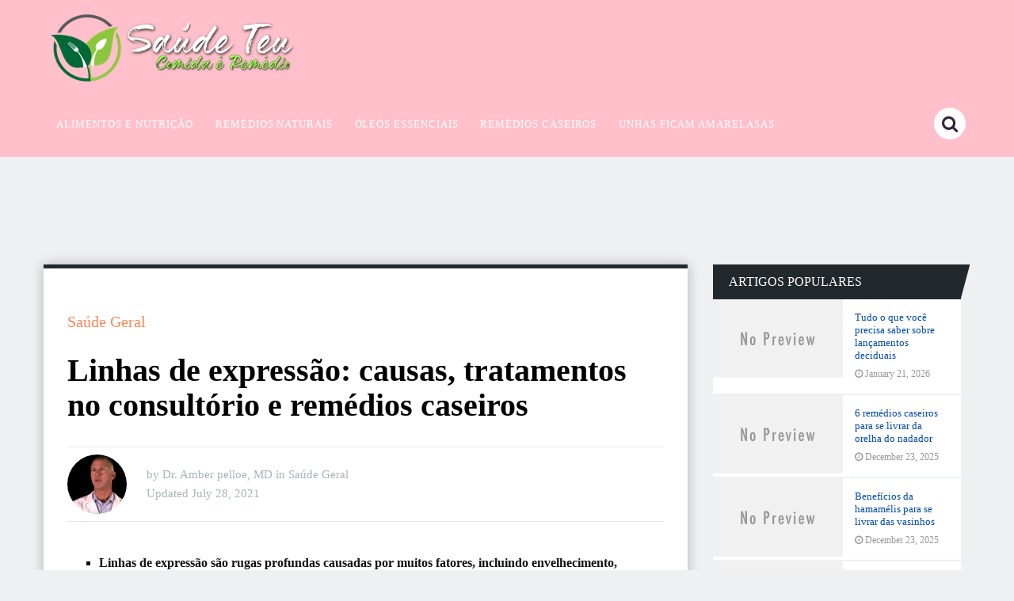

--- FILE ---
content_type: text/html; charset=UTF-8
request_url: https://saudeteu.info/linhas-de-expressao/
body_size: 22722
content:
<!DOCTYPE html><html class="no-js" lang="en-US" prefix="og: https://ogp.me/ns#"><head><script data-no-optimize="1">var litespeed_docref=sessionStorage.getItem("litespeed_docref");litespeed_docref&&(Object.defineProperty(document,"referrer",{get:function(){return litespeed_docref}}),sessionStorage.removeItem("litespeed_docref"));</script> <meta charset="UTF-8">
<!--[if IE ]><meta http-equiv="X-UA-Compatible" content="IE=edge,chrome=1">
<![endif]--><link rel="profile" href="https://gmpg.org/xfn/11" /><link rel="icon" href="https://saudeteu.info/wp-content/uploads/2019/08/Favicon-SaudeTeu.png" type="image/x-icon" /><meta name="msapplication-TileImage" content="https://saudeteu.info/wp-content/uploads/2019/08/Favicon-SaudeTeu-300x300.png"><link rel="apple-touch-icon-precomposed" href="https://saudeteu.info/wp-content/uploads/2019/08/Favicon-SaudeTeu-300x300.png"><meta name="viewport" content="width=device-width, initial-scale=1"><meta name="apple-mobile-web-app-capable" content="yes"><meta name="apple-mobile-web-app-status-bar-style" content="black"><link rel="pingback" href="https://saudeteu.info/xmlrpc.php" /> <script type="litespeed/javascript">document.documentElement.className=document.documentElement.className.replace(/\bno-js\b/,'js')</script> <title>Linhas de expressão: causas, tratamentos no consultório e remédios caseiros - Saude Teu</title><meta name="description" content="Linhas de expressão, também conhecidas como rugas, sulcos na testa, linhas glabelares, linhas de preocupação ou &quot;os 11&quot;, são linhas verticais profundas que se"/><meta name="robots" content="follow, index, max-snippet:-1, max-video-preview:-1, max-image-preview:large"/><link rel="canonical" href="https://saudeteu.info/linhas-de-expressao/" /><meta property="og:locale" content="en_US" /><meta property="og:type" content="article" /><meta property="og:title" content="Linhas de expressão: causas, tratamentos no consultório e remédios caseiros - Saude Teu" /><meta property="og:description" content="Linhas de expressão, também conhecidas como rugas, sulcos na testa, linhas glabelares, linhas de preocupação ou &quot;os 11&quot;, são linhas verticais profundas que se" /><meta property="og:url" content="https://saudeteu.info/linhas-de-expressao/" /><meta property="og:site_name" content="Saude Teu" /><meta property="article:section" content="Saúde Geral" /><meta property="og:updated_time" content="2022-04-15T05:48:05+00:00" /><meta property="article:published_time" content="2021-07-28T04:04:37+00:00" /><meta property="article:modified_time" content="2022-04-15T05:48:05+00:00" /><meta name="twitter:card" content="summary_large_image" /><meta name="twitter:title" content="Linhas de expressão: causas, tratamentos no consultório e remédios caseiros - Saude Teu" /><meta name="twitter:description" content="Linhas de expressão, também conhecidas como rugas, sulcos na testa, linhas glabelares, linhas de preocupação ou &quot;os 11&quot;, são linhas verticais profundas que se" /><meta name="twitter:label1" content="Written by" /><meta name="twitter:data1" content="Dr. Amber pelloe, MD" /><meta name="twitter:label2" content="Time to read" /><meta name="twitter:data2" content="12 minutes" /> <script type="application/ld+json" class="rank-math-schema">{"@context":"https://schema.org","@graph":[{"@type":["Person","Organization"],"@id":"https://saudeteu.info/#person","name":"Dr. Amber pelloe, MD","logo":{"@type":"ImageObject","@id":"https://saudeteu.info/#logo","url":"https://saudeteu.info/wp-content/uploads/2019/08/SaudeTeu-logoa311x91.png","contentUrl":"https://saudeteu.info/wp-content/uploads/2019/08/SaudeTeu-logoa311x91.png","caption":"Saude Teu","inLanguage":"en-US","width":"311","height":"91"},"image":{"@type":"ImageObject","@id":"https://saudeteu.info/#logo","url":"https://saudeteu.info/wp-content/uploads/2019/08/SaudeTeu-logoa311x91.png","contentUrl":"https://saudeteu.info/wp-content/uploads/2019/08/SaudeTeu-logoa311x91.png","caption":"Saude Teu","inLanguage":"en-US","width":"311","height":"91"}},{"@type":"WebSite","@id":"https://saudeteu.info/#website","url":"https://saudeteu.info","name":"Saude Teu","publisher":{"@id":"https://saudeteu.info/#person"},"inLanguage":"en-US"},{"@type":"WebPage","@id":"https://saudeteu.info/linhas-de-expressao/#webpage","url":"https://saudeteu.info/linhas-de-expressao/","name":"Linhas de express\u00e3o: causas, tratamentos no consult\u00f3rio e rem\u00e9dios caseiros - Saude Teu","datePublished":"2021-07-28T04:04:37+00:00","dateModified":"2022-04-15T05:48:05+00:00","isPartOf":{"@id":"https://saudeteu.info/#website"},"inLanguage":"en-US"},{"@type":"Person","@id":"https://saudeteu.info/author/ambermd/","name":"Dr. Amber pelloe, MD","url":"https://saudeteu.info/author/ambermd/","image":{"@type":"ImageObject","@id":"https://saudeteu.info/wp-content/litespeed/avatar/b327e0a83fa15a8a8aafede1d8f55605.jpg?ver=1768910077","url":"https://saudeteu.info/wp-content/litespeed/avatar/b327e0a83fa15a8a8aafede1d8f55605.jpg?ver=1768910077","caption":"Dr. Amber pelloe, MD","inLanguage":"en-US"},"sameAs":["https://saudeteu.info/"]},{"@type":"BlogPosting","headline":"Linhas de express\u00e3o: causas, tratamentos no consult\u00f3rio e rem\u00e9dios caseiros - Saude Teu","datePublished":"2021-07-28T04:04:37+00:00","dateModified":"2022-04-15T05:48:05+00:00","articleSection":"Sa\u00fade Geral","author":{"@id":"https://saudeteu.info/author/ambermd/","name":"Dr. Amber pelloe, MD"},"publisher":{"@id":"https://saudeteu.info/#person"},"description":"Linhas de express\u00e3o, tamb\u00e9m conhecidas como rugas, sulcos na testa, linhas glabelares, linhas de preocupa\u00e7\u00e3o ou &quot;os 11&quot;, s\u00e3o linhas verticais profundas que se","name":"Linhas de express\u00e3o: causas, tratamentos no consult\u00f3rio e rem\u00e9dios caseiros - Saude Teu","@id":"https://saudeteu.info/linhas-de-expressao/#richSnippet","isPartOf":{"@id":"https://saudeteu.info/linhas-de-expressao/#webpage"},"inLanguage":"en-US","mainEntityOfPage":{"@id":"https://saudeteu.info/linhas-de-expressao/#webpage"}}]}</script> <link rel="alternate" type="application/rss+xml" title="Saude Teu &raquo; Feed" href="https://saudeteu.info/feed/" /><link rel="alternate" title="oEmbed (JSON)" type="application/json+oembed" href="https://saudeteu.info/wp-json/oembed/1.0/embed?url=https%3A%2F%2Fsaudeteu.info%2Flinhas-de-expressao%2F" /><link rel="alternate" title="oEmbed (XML)" type="text/xml+oembed" href="https://saudeteu.info/wp-json/oembed/1.0/embed?url=https%3A%2F%2Fsaudeteu.info%2Flinhas-de-expressao%2F&#038;format=xml" /><style id='wp-img-auto-sizes-contain-inline-css' type='text/css'>img:is([sizes=auto i],[sizes^="auto," i]){contain-intrinsic-size:3000px 1500px}
/*# sourceURL=wp-img-auto-sizes-contain-inline-css */</style><link data-optimized="2" rel="stylesheet" href="https://saudeteu.info/wp-content/litespeed/css/86792051d49d220205c0ee2a2f2f88ed.css?ver=ff7a4" /><style id='global-styles-inline-css' type='text/css'>:root{--wp--preset--aspect-ratio--square: 1;--wp--preset--aspect-ratio--4-3: 4/3;--wp--preset--aspect-ratio--3-4: 3/4;--wp--preset--aspect-ratio--3-2: 3/2;--wp--preset--aspect-ratio--2-3: 2/3;--wp--preset--aspect-ratio--16-9: 16/9;--wp--preset--aspect-ratio--9-16: 9/16;--wp--preset--color--black: #000000;--wp--preset--color--cyan-bluish-gray: #abb8c3;--wp--preset--color--white: #ffffff;--wp--preset--color--pale-pink: #f78da7;--wp--preset--color--vivid-red: #cf2e2e;--wp--preset--color--luminous-vivid-orange: #ff6900;--wp--preset--color--luminous-vivid-amber: #fcb900;--wp--preset--color--light-green-cyan: #7bdcb5;--wp--preset--color--vivid-green-cyan: #00d084;--wp--preset--color--pale-cyan-blue: #8ed1fc;--wp--preset--color--vivid-cyan-blue: #0693e3;--wp--preset--color--vivid-purple: #9b51e0;--wp--preset--gradient--vivid-cyan-blue-to-vivid-purple: linear-gradient(135deg,rgb(6,147,227) 0%,rgb(155,81,224) 100%);--wp--preset--gradient--light-green-cyan-to-vivid-green-cyan: linear-gradient(135deg,rgb(122,220,180) 0%,rgb(0,208,130) 100%);--wp--preset--gradient--luminous-vivid-amber-to-luminous-vivid-orange: linear-gradient(135deg,rgb(252,185,0) 0%,rgb(255,105,0) 100%);--wp--preset--gradient--luminous-vivid-orange-to-vivid-red: linear-gradient(135deg,rgb(255,105,0) 0%,rgb(207,46,46) 100%);--wp--preset--gradient--very-light-gray-to-cyan-bluish-gray: linear-gradient(135deg,rgb(238,238,238) 0%,rgb(169,184,195) 100%);--wp--preset--gradient--cool-to-warm-spectrum: linear-gradient(135deg,rgb(74,234,220) 0%,rgb(151,120,209) 20%,rgb(207,42,186) 40%,rgb(238,44,130) 60%,rgb(251,105,98) 80%,rgb(254,248,76) 100%);--wp--preset--gradient--blush-light-purple: linear-gradient(135deg,rgb(255,206,236) 0%,rgb(152,150,240) 100%);--wp--preset--gradient--blush-bordeaux: linear-gradient(135deg,rgb(254,205,165) 0%,rgb(254,45,45) 50%,rgb(107,0,62) 100%);--wp--preset--gradient--luminous-dusk: linear-gradient(135deg,rgb(255,203,112) 0%,rgb(199,81,192) 50%,rgb(65,88,208) 100%);--wp--preset--gradient--pale-ocean: linear-gradient(135deg,rgb(255,245,203) 0%,rgb(182,227,212) 50%,rgb(51,167,181) 100%);--wp--preset--gradient--electric-grass: linear-gradient(135deg,rgb(202,248,128) 0%,rgb(113,206,126) 100%);--wp--preset--gradient--midnight: linear-gradient(135deg,rgb(2,3,129) 0%,rgb(40,116,252) 100%);--wp--preset--font-size--small: 13px;--wp--preset--font-size--medium: 20px;--wp--preset--font-size--large: 36px;--wp--preset--font-size--x-large: 42px;--wp--preset--spacing--20: 0.44rem;--wp--preset--spacing--30: 0.67rem;--wp--preset--spacing--40: 1rem;--wp--preset--spacing--50: 1.5rem;--wp--preset--spacing--60: 2.25rem;--wp--preset--spacing--70: 3.38rem;--wp--preset--spacing--80: 5.06rem;--wp--preset--shadow--natural: 6px 6px 9px rgba(0, 0, 0, 0.2);--wp--preset--shadow--deep: 12px 12px 50px rgba(0, 0, 0, 0.4);--wp--preset--shadow--sharp: 6px 6px 0px rgba(0, 0, 0, 0.2);--wp--preset--shadow--outlined: 6px 6px 0px -3px rgb(255, 255, 255), 6px 6px rgb(0, 0, 0);--wp--preset--shadow--crisp: 6px 6px 0px rgb(0, 0, 0);}:where(.is-layout-flex){gap: 0.5em;}:where(.is-layout-grid){gap: 0.5em;}body .is-layout-flex{display: flex;}.is-layout-flex{flex-wrap: wrap;align-items: center;}.is-layout-flex > :is(*, div){margin: 0;}body .is-layout-grid{display: grid;}.is-layout-grid > :is(*, div){margin: 0;}:where(.wp-block-columns.is-layout-flex){gap: 2em;}:where(.wp-block-columns.is-layout-grid){gap: 2em;}:where(.wp-block-post-template.is-layout-flex){gap: 1.25em;}:where(.wp-block-post-template.is-layout-grid){gap: 1.25em;}.has-black-color{color: var(--wp--preset--color--black) !important;}.has-cyan-bluish-gray-color{color: var(--wp--preset--color--cyan-bluish-gray) !important;}.has-white-color{color: var(--wp--preset--color--white) !important;}.has-pale-pink-color{color: var(--wp--preset--color--pale-pink) !important;}.has-vivid-red-color{color: var(--wp--preset--color--vivid-red) !important;}.has-luminous-vivid-orange-color{color: var(--wp--preset--color--luminous-vivid-orange) !important;}.has-luminous-vivid-amber-color{color: var(--wp--preset--color--luminous-vivid-amber) !important;}.has-light-green-cyan-color{color: var(--wp--preset--color--light-green-cyan) !important;}.has-vivid-green-cyan-color{color: var(--wp--preset--color--vivid-green-cyan) !important;}.has-pale-cyan-blue-color{color: var(--wp--preset--color--pale-cyan-blue) !important;}.has-vivid-cyan-blue-color{color: var(--wp--preset--color--vivid-cyan-blue) !important;}.has-vivid-purple-color{color: var(--wp--preset--color--vivid-purple) !important;}.has-black-background-color{background-color: var(--wp--preset--color--black) !important;}.has-cyan-bluish-gray-background-color{background-color: var(--wp--preset--color--cyan-bluish-gray) !important;}.has-white-background-color{background-color: var(--wp--preset--color--white) !important;}.has-pale-pink-background-color{background-color: var(--wp--preset--color--pale-pink) !important;}.has-vivid-red-background-color{background-color: var(--wp--preset--color--vivid-red) !important;}.has-luminous-vivid-orange-background-color{background-color: var(--wp--preset--color--luminous-vivid-orange) !important;}.has-luminous-vivid-amber-background-color{background-color: var(--wp--preset--color--luminous-vivid-amber) !important;}.has-light-green-cyan-background-color{background-color: var(--wp--preset--color--light-green-cyan) !important;}.has-vivid-green-cyan-background-color{background-color: var(--wp--preset--color--vivid-green-cyan) !important;}.has-pale-cyan-blue-background-color{background-color: var(--wp--preset--color--pale-cyan-blue) !important;}.has-vivid-cyan-blue-background-color{background-color: var(--wp--preset--color--vivid-cyan-blue) !important;}.has-vivid-purple-background-color{background-color: var(--wp--preset--color--vivid-purple) !important;}.has-black-border-color{border-color: var(--wp--preset--color--black) !important;}.has-cyan-bluish-gray-border-color{border-color: var(--wp--preset--color--cyan-bluish-gray) !important;}.has-white-border-color{border-color: var(--wp--preset--color--white) !important;}.has-pale-pink-border-color{border-color: var(--wp--preset--color--pale-pink) !important;}.has-vivid-red-border-color{border-color: var(--wp--preset--color--vivid-red) !important;}.has-luminous-vivid-orange-border-color{border-color: var(--wp--preset--color--luminous-vivid-orange) !important;}.has-luminous-vivid-amber-border-color{border-color: var(--wp--preset--color--luminous-vivid-amber) !important;}.has-light-green-cyan-border-color{border-color: var(--wp--preset--color--light-green-cyan) !important;}.has-vivid-green-cyan-border-color{border-color: var(--wp--preset--color--vivid-green-cyan) !important;}.has-pale-cyan-blue-border-color{border-color: var(--wp--preset--color--pale-cyan-blue) !important;}.has-vivid-cyan-blue-border-color{border-color: var(--wp--preset--color--vivid-cyan-blue) !important;}.has-vivid-purple-border-color{border-color: var(--wp--preset--color--vivid-purple) !important;}.has-vivid-cyan-blue-to-vivid-purple-gradient-background{background: var(--wp--preset--gradient--vivid-cyan-blue-to-vivid-purple) !important;}.has-light-green-cyan-to-vivid-green-cyan-gradient-background{background: var(--wp--preset--gradient--light-green-cyan-to-vivid-green-cyan) !important;}.has-luminous-vivid-amber-to-luminous-vivid-orange-gradient-background{background: var(--wp--preset--gradient--luminous-vivid-amber-to-luminous-vivid-orange) !important;}.has-luminous-vivid-orange-to-vivid-red-gradient-background{background: var(--wp--preset--gradient--luminous-vivid-orange-to-vivid-red) !important;}.has-very-light-gray-to-cyan-bluish-gray-gradient-background{background: var(--wp--preset--gradient--very-light-gray-to-cyan-bluish-gray) !important;}.has-cool-to-warm-spectrum-gradient-background{background: var(--wp--preset--gradient--cool-to-warm-spectrum) !important;}.has-blush-light-purple-gradient-background{background: var(--wp--preset--gradient--blush-light-purple) !important;}.has-blush-bordeaux-gradient-background{background: var(--wp--preset--gradient--blush-bordeaux) !important;}.has-luminous-dusk-gradient-background{background: var(--wp--preset--gradient--luminous-dusk) !important;}.has-pale-ocean-gradient-background{background: var(--wp--preset--gradient--pale-ocean) !important;}.has-electric-grass-gradient-background{background: var(--wp--preset--gradient--electric-grass) !important;}.has-midnight-gradient-background{background: var(--wp--preset--gradient--midnight) !important;}.has-small-font-size{font-size: var(--wp--preset--font-size--small) !important;}.has-medium-font-size{font-size: var(--wp--preset--font-size--medium) !important;}.has-large-font-size{font-size: var(--wp--preset--font-size--large) !important;}.has-x-large-font-size{font-size: var(--wp--preset--font-size--x-large) !important;}
/*# sourceURL=global-styles-inline-css */</style><style id='classic-theme-styles-inline-css' type='text/css'>/*! This file is auto-generated */
.wp-block-button__link{color:#fff;background-color:#32373c;border-radius:9999px;box-shadow:none;text-decoration:none;padding:calc(.667em + 2px) calc(1.333em + 2px);font-size:1.125em}.wp-block-file__button{background:#32373c;color:#fff;text-decoration:none}
/*# sourceURL=/wp-includes/css/classic-themes.min.css */</style><style id='ez-toc-inline-css' type='text/css'>div#ez-toc-container .ez-toc-title {font-size: 120%;}div#ez-toc-container .ez-toc-title {font-weight: 500;}div#ez-toc-container ul li , div#ez-toc-container ul li a {font-size: 100%;}div#ez-toc-container ul li , div#ez-toc-container ul li a {font-weight: 500;}div#ez-toc-container nav ul ul li {font-size: 90%;}.ez-toc-box-title {font-weight: bold; margin-bottom: 10px; text-align: center; text-transform: uppercase; letter-spacing: 1px; color: #666; padding-bottom: 5px;position:absolute;top:-4%;left:5%;background-color: inherit;transition: top 0.3s ease;}.ez-toc-box-title.toc-closed {top:-25%;}
.ez-toc-container-direction {direction: ltr;}.ez-toc-counter ul{counter-reset: item ;}.ez-toc-counter nav ul li a::before {content: counters(item, '.', decimal) '. ';display: inline-block;counter-increment: item;flex-grow: 0;flex-shrink: 0;margin-right: .2em; float: left; }.ez-toc-widget-direction {direction: ltr;}.ez-toc-widget-container ul{counter-reset: item ;}.ez-toc-widget-container nav ul li a::before {content: counters(item, '.', decimal) '. ';display: inline-block;counter-increment: item;flex-grow: 0;flex-shrink: 0;margin-right: .2em; float: left; }
/*# sourceURL=ez-toc-inline-css */</style><style id='dividend-stylesheet-inline-css' type='text/css'>body {background-color:#eff0f1;background-image:url(https://saudeteu.info/wp-content/themes/mts_dividend/images/nobg.png);}
		#site-header, .navigation.mobile-menu-wrapper {background-color:#ffc0cb;background-image:url(https://saudeteu.info/wp-content/themes/mts_dividend/images/nobg.png);}
		.primary-carousel-wrap {background-color:#eff0f1;background-image:url(https://saudeteu.info/wp-content/themes/mts_dividend/images/nobg.png);}
		.homepage-deals {background-color:#23282d;background-image:url(https://saudeteu.info/wp-content/themes/mts_dividend/images/nobg.png);}
		.article-wrap {background-color:#eff0f1;background-image:url(https://saudeteu.info/wp-content/themes/mts_dividend/images/nobg.png);}
		.call-to-action {background-color:#23282d;background-image:url(https://saudeteu.info/wp-content/themes/mts_dividend/images/nobg.png);}
		.mts-featured-clients {background-color:#ffffff;background-image:url(https://saudeteu.info/wp-content/themes/mts_dividend/images/nobg.png);}
		#site-footer {background-color:#ffc0cb;background-image:url(https://saudeteu.info/wp-content/themes/mts_dividend/images/nobg.png);}
		.widget-single-subscribe .widget #wp-subscribe {background-color:#23282d;background-image:url(https://saudeteu.info/wp-content/themes/mts_dividend/images/newsletter-long-bg2.png);background-repeat:no-repeat;background-attachment:scroll;background-position:left top;background-size:cover;}

		.primary-carousel-wrap .featured-category-title, .primary-carousel-wrap .featured-category-title:after, .primary-carousel-wrap .owl-prev, .primary-carousel-wrap .owl-next { background-color: #dd3333; }
		.primary-carousel-post, .primary-carousel-post:hover { color: #dd3333; }

		.homepage-deals .featured-category-title, .homepage-deals .featured-category-title:after { background-color: #373e46; }

		.call-to-action-title span { color: #edb746; }
		.call-to-action-button a { background-color: #88bf5f; }
		.call-to-action-button a:hover { background: #62963c }

		.footer-header h3 { background-color: #373e46; }

		.pagination a { color: #23282d; }

		.sidebar .widget h3, .pagination .page-numbers.current, .single .pagination > .current, .tagcloud a, .widget .wp_review_tab_widget_content .tab_title.selected a, .widget .wpt_widget_content .tab_title.selected a, #load-posts a, .woocommerce nav.woocommerce-pagination ul li span.current, .woocommerce-page nav.woocommerce-pagination ul li span.current, .woocommerce #content nav.woocommerce-pagination ul li span.current, .woocommerce-page #content nav.woocommerce-pagination ul li span.current, .article-layout-2 .latestPost.post-1 .latestPost-layout, .article-layout-2 .latestPost.post-1 .article-content, .article-layout-3 .latestPost.post-1 .latestPost-layout, .article-layout-3 .latestPost.post-1 .article-content, .article-layout-4 .latestPost.post-1 .latestPost-layout, .article-layout-4 .latestPost.post-1 .article-content, .article-layout-5 .latestPost.post-1 .latestPost-layout, .article-layout-5 .latestPost.post-1 .article-content, .tags a, .related-posts h4, .postauthor h4, .cd-tabs-navigation h4 a.selected, .cd-tabs-navigation h4 a.selected:after, #respond h4:after, #respond h4, .deals-button { background: #23282d; }

        input[type='submit'], .deal-link, .deals-advanced-recent-posts .btn-archive-link, .single-deals-button a, .woocommerce a.button, .woocommerce-page a.button, .woocommerce button.button, .woocommerce-page button.button, .woocommerce input.button, .woocommerce-page input.button, .woocommerce #respond input#submit, .woocommerce-page #respond input#submit, .woocommerce #content input.button, .woocommerce-page #content input.button, .woocommerce #respond input#submit.alt, .woocommerce a.button.alt, .woocommerce button.button.alt, .woocommerce input.button.alt, .woocommerce #respond input#submit.alt.disabled, .woocommerce #respond input#submit.alt:disabled, .woocommerce #respond input#submit.alt:disabled[disabled], .woocommerce a.button.alt.disabled, .woocommerce a.button.alt:disabled, .woocommerce a.button.alt:disabled[disabled], .woocommerce button.button.alt.disabled, .woocommerce button.button.alt:disabled, .woocommerce button.button.alt:disabled[disabled], .woocommerce input.button.alt:disabled, .woocommerce input.button.alt:disabled[disabled], .woocommerce span.onsale, .deals-link, .ball-pulse > div, .pace .pace-progress, .latestPost-review-wrapper, #wpmm-megamenu .review-total-only, html .review-type-circle.latestPost-review-wrapper, .widget .review-total-only.large-thumb, #commentform input#submit, .woocommerce-account .woocommerce-MyAccount-navigation li.is-active, .bypostauthor .fn:after, .owl-prev:hover, .owl-next:hover, #subscribe .wp-subscribe-wrap, .deals-button:hover, .featuredBox .deals-button, #secondary-navigation a:hover, #secondary-navigation li:hover a, .woocommerce-product-search button[type='submit'], .woocommerce .woocommerce-widget-layered-nav-dropdown__submit { background: #ff8454; color: #fff; }

		.widget .wp-subscribe input.submit, .featuredBox .title:hover { background-color: #08090b }

		.deals-link:hover, .single-deals-button a:hover, .woocommerce a.button:hover, .woocommerce-page a.button:hover, .woocommerce button.button:hover, .woocommerce-page button.button:hover, .woocommerce input.button:hover, .woocommerce-page input.button:hover, .woocommerce #respond input#submit:hover, .woocommerce-page #respond input#submit:hover, .woocommerce #content input.button:hover, .woocommerce-page #content input.button:hover, input[type='submit']:hover, #commentform input#submit:hover, .woocommerce #respond input#submit.alt:hover, .woocommerce a.button.alt:hover, .woocommerce button.button.alt:hover, .woocommerce input.button.alt:hover, .woocommerce-product-search input[type='submit']:hover, .deals-advanced-recent-posts .btn-archive-link:hover, .woocommerce-product-search button[type='submit']:hover, .woocommerce .woocommerce-widget-layered-nav-dropdown__submit:hover { background-color: #ff4d07; }

		a, .single-post-category, .related-posts h4:before, .related-posts .latestPost-layout:after, .postauthor h4:before, .post-like.active, .post-dislike.active, .widget .wp-subscribe-wrap h4.title span { color: #ff8454; }

		.widget .wp_review_tab_widget_content .tab_title.selected a, .widget .wpt_widget_content .tab_title.selected a, .single_post { border-color: #23282d; }

		
		
		.bypostauthor .fn:after { content: "Author"; font-size: 14px; padding: 4px 10px; margin-left: 8px; color: #fff; font-weight: normal; }
		
		
		
			
/*# sourceURL=dividend-stylesheet-inline-css */</style> <script type="litespeed/javascript" data-src="https://saudeteu.info/wp-includes/js/jquery/jquery.min.js" id="jquery-core-js"></script> <link rel="https://api.w.org/" href="https://saudeteu.info/wp-json/" /><link rel="alternate" title="JSON" type="application/json" href="https://saudeteu.info/wp-json/wp/v2/posts/29438" /><link rel="EditURI" type="application/rsd+xml" title="RSD" href="https://saudeteu.info/xmlrpc.php?rsd" /><meta name="generator" content="WordPress 6.9" /><link rel='shortlink' href='https://saudeteu.info/?p=29438' /><style type="text/css">#logo a { font-family: 'Roboto'; font-weight: 700; font-size: 30px; color: #ffffff; }
#secondary-navigation a, .login-wrap .user-name, .login-signup a { font-family: 'Roboto'; font-weight: 500; font-size: 13px; color: #ffffff;text-transform: uppercase; letter-spacing: .95px;  }
.carousel-title, .deals-title { font-family: 'Roboto'; font-weight: normal; font-size: 18px; color: #004aac; }
.latestPost .title { font-family: 'Roboto'; font-weight: normal; font-size: 18px; color: #004aac; }
.post-info, .breadcrumb, .pagination { font-family: 'Roboto'; font-weight: 500; font-size: 15px; color: #aab2bc; }
.call-to-action { font-family: 'Roboto'; font-weight: 700; font-size: 20px; color: #fff; }
.single-title, .title.entry-title { font-family: 'Roboto'; font-weight: 700; font-size: 40px; color: #000000; }
.deals-related-post.latestPost .title { font-family: 'Roboto'; font-weight: normal; font-size: 20px; color: #004aac; }
body { font-family: 'Roboto'; font-weight: normal; font-size: 16px; color: #111111; }
.widget h3 { font-family: 'Roboto'; font-weight: 500; font-size: 16px; color: #ffffff;text-transform: uppercase; }
.widget .post-title, .sidebar .widget .entry-title, .widget .slide-title, .widget .wpt_comment_meta { font-family: 'Roboto'; font-weight: 500; font-size: 13px; color: #004aac; }
.widget { font-family: 'Roboto'; font-weight: normal; font-size: 14px; color: #2b2d32; }
#site-footer .widget h3 { font-family: 'Roboto'; font-weight: 500; font-size: 14px; color: #ffffff;text-transform: uppercase; }
#site-footer .widget .post-title, #site-footer .widget .entry-title, #site-footer .widget .slide-title, #site-footer .widget .wpt_comment_meta { font-family: 'Roboto'; font-weight: 500; font-size: 14px; color: #ffffff; }
#site-footer .widget { font-family: 'Roboto'; font-weight: normal; font-size: 17px; color: #ffffff; }
.footer-navigation li a, .footer-bottom, #site-footer .textwidget, #site-footer .widget_rss li, .footer-navigation li:before { font-family: 'Roboto'; font-weight: normal; font-size: 16px; color: #656e77; }
.copyrights { font-family: 'Roboto'; font-weight: normal; font-size: 16px; color: #ffffff; }
h1 { font-family: 'Roboto'; font-weight: 700; font-size: 28px; color: #000000; }
h2 { font-family: 'Roboto'; font-weight: 700; font-size: 24px; color: #000000; }
h3 { font-family: 'Roboto'; font-weight: 700; font-size: 22px; color: #000000; }
h4 { font-family: 'Roboto'; font-weight: 700; font-size: 20px; color: #000000; }
h5 { font-family: 'Roboto'; font-weight: 700; font-size: 18px; color: #000000; }
h6 { font-family: 'Roboto'; font-weight: 700; font-size: 16px; color: #000000; }</style><link rel="icon" href="https://saudeteu.info/wp-content/uploads/2019/08/Favicon-SaudeTeu-150x150.png" sizes="32x32" /><link rel="icon" href="https://saudeteu.info/wp-content/uploads/2019/08/Favicon-SaudeTeu-300x300.png" sizes="192x192" /><link rel="apple-touch-icon" href="https://saudeteu.info/wp-content/uploads/2019/08/Favicon-SaudeTeu-300x300.png" /><meta name="msapplication-TileImage" content="https://saudeteu.info/wp-content/uploads/2019/08/Favicon-SaudeTeu-300x300.png" /></head><body id="blog" class="wp-singular post-template-default single single-post postid-29438 single-format-standard wp-theme-mts_dividend main"><div class="main-container"><header id="site-header" role="banner" itemscope itemtype="http://schema.org/WPHeader"><div id="header" class="container clearfix"><div class="logo-wrap"><h2 id="logo" class="image-logo" itemprop="headline">
<a href="https://saudeteu.info">
<img data-lazyloaded="1" src="[data-uri]" data-src="https://saudeteu.info/wp-content/uploads/2019/08/SaudeTeu-logoa311x91.png" alt="Saude Teu" width="311" height="91"></a></h2></div><div id="secondary-navigation" role="navigation" itemscope itemtype="http://schema.org/SiteNavigationElement">
<a href="#" id="pull" class="toggle-mobile-menu">Menu</a><nav class="navigation clearfix mobile-menu-wrapper"><ul id="menu-main-menu" class="menu clearfix"><li id="menu-item-22789" class="menu-item menu-item-type-post_type menu-item-object-page menu-item-22789"><a href="https://saudeteu.info/alimentos-e-nutricao/"><style>.navigation #menu-item-22789:hover a { background:  !important; }</style>Alimentos e Nutrição</a></li><li id="menu-item-22790" class="menu-item menu-item-type-post_type menu-item-object-page menu-item-22790"><a href="https://saudeteu.info/remedios-naturais/"><style>.navigation #menu-item-22790:hover a { background:  !important; }</style>Remédios naturais</a></li><li id="menu-item-22791" class="menu-item menu-item-type-post_type menu-item-object-page menu-item-22791"><a href="https://saudeteu.info/oleos-essenciais/"><style>.navigation #menu-item-22791:hover a { background:  !important; }</style>Óleos essenciais</a></li><li id="menu-item-22792" class="menu-item menu-item-type-post_type menu-item-object-page menu-item-22792"><a href="https://saudeteu.info/remedios-caseiros/"><style>.navigation #menu-item-22792:hover a { background:  !important; }</style>Remédios caseiros</a></li><li id="menu-item-22793" class="menu-item menu-item-type-post_type menu-item-object-page menu-item-22793"><a href="https://saudeteu.info/unhas-ficam-amarelasas/"><style>.navigation #menu-item-22793:hover a { background:  !important; }</style>Unhas Ficam Amarelasas</a></li></ul></nav></div><div id="search-6" class="widget widget_search"><form method="get" id="searchform" class="search-form" action="https://saudeteu.info" _lpchecked="1"><fieldset>
<input type="search" name="s" id="s" value="" placeholder="search..."  />
<button id="search-image" class="sbutton" type="submit" value=""><i class="fa fa-search"></i></button></fieldset></form></div></div></header> <script type="litespeed/javascript" data-src="https://pagead2.googlesyndication.com/pagead/js/adsbygoogle.js"></script> 
<ins class="adsbygoogle"
style="display:inline-block;width:728px;height:90px"
data-ad-client="ca-pub-4289698071282123"
data-ad-slot="4240342153"></ins> <script type="litespeed/javascript">(adsbygoogle=window.adsbygoogle||[]).push({})</script> <div id="page" class="single"><div class="page-inner"><article class="article"><div id="content_box" ><div id="post-29438" class="g post post-29438 type-post status-publish format-standard hentry category-saude-geral"><div class="single_post"><header><div class="single-post-category">
<a href="https://saudeteu.info/category/saude-geral/"">Saúde Geral</a></div><h1 class="title single-title entry-title">Linhas de expressão: causas, tratamentos no consultório e remédios caseiros</h1><div class="post-info"><div class="theauthorimage"><span><img data-lazyloaded="1" src="[data-uri]" alt='' data-src='https://saudeteu.info/wp-content/litespeed/avatar/2bd14b99476185acf823e7881b64029b.jpg?ver=1768910077' data-srcset='https://saudeteu.info/wp-content/litespeed/avatar/2bb5be2a46bc095e1342bde93e4747ef.jpg?ver=1768910077 2x' class='avatar avatar-75 photo' height='75' width='75' decoding='async'/></span></div><div class="single-meta-info">
<span class="theauthor"><span class="thespace">by&nbsp;</span><span><a href="https://saudeteu.info/author/ambermd/" title="Posts by Dr. Amber pelloe, MD" rel="author">Dr. Amber pelloe, MD</a></span></span>
<span class="thecategory"><span class="thespace">in&nbsp;</span><span><a href="https://saudeteu.info/category/saude-geral/" title="View all posts in Saúde Geral">Saúde Geral</a></span></span><div class="thetime date updated"><span class="thespace">Updated&nbsp;</span><span>July 28, 2021</span></div></div></div></header><div class="post-single-content box mark-links entry-content"><div class="thecontent"><div class='code-block code-block-1' style='margin: 8px 0; clear: both;'> <script type="litespeed/javascript" data-src="https://pagead2.googlesyndication.com/pagead/js/adsbygoogle.js?client=ca-pub-4289698071282123"
     crossorigin="anonymous"></script> 
<ins class="adsbygoogle"
style="display:block"
data-ad-client="ca-pub-4289698071282123"
data-ad-slot="7927312350"
data-ad-format="auto"
data-full-width-responsive="true"></ins> <script type="litespeed/javascript">(adsbygoogle=window.adsbygoogle||[]).push({})</script></div><ul><li><strong><span class="">Linhas de expressão são rugas profundas causadas por muitos fatores, incluindo envelhecimento, genética, tabagismo e movimentos musculares repetidos.</span></strong></li><li><strong>Os tratamentos eficazes em consultório incluem injeções de neurotoxina e preenchimentos dérmicos.</strong></li><li><strong>As linhas de expressão podem ser minimizadas com o uso de hidratantes, soros e máscaras especialmente formulados.</strong></li><li><strong>Previna a formação de rugas de expressão, mantendo uma alimentação saudável, mantendo-se hidratado e adotando uma boa rotina de cuidados com a pele.</strong></li></ul><div class='code-block code-block-2' style='margin: 8px 0; clear: both;'> <script type="litespeed/javascript" data-src="https://pagead2.googlesyndication.com/pagead/js/adsbygoogle.js?client=ca-pub-4289698071282123"
     crossorigin="anonymous"></script> 
<ins class="adsbygoogle"
style="display:block"
data-ad-client="ca-pub-4289698071282123"
data-ad-slot="7927312350"
data-ad-format="auto"
data-full-width-responsive="true"></ins> <script type="litespeed/javascript">(adsbygoogle=window.adsbygoogle||[]).push({})</script></div><p>Linhas de expressão, também conhecidas como rugas, sulcos na testa, linhas glabelares, linhas de preocupação ou &#8220;os 11&#8221;, são linhas verticais profundas que se desenvolvem na testa, entre as sobrancelhas e ao redor dos olhos.</p><div class='code-block code-block-3' style='margin: 8px 0; clear: both;'> <script type="litespeed/javascript" data-src="https://pagead2.googlesyndication.com/pagead/js/adsbygoogle.js?client=ca-pub-4289698071282123"
     crossorigin="anonymous"></script> 
<ins class="adsbygoogle"
style="display:block"
data-ad-client="ca-pub-4289698071282123"
data-ad-slot="7927312350"
data-ad-format="auto"
data-full-width-responsive="true"></ins> <script type="litespeed/javascript">(adsbygoogle=window.adsbygoogle||[]).push({})</script></div><div id="ez-toc-container" class="counter-hierarchy"><div class="ez-toc-title-container"></div></div><h2><span class="ez-toc-section" id="O_que_causa_linhas_de_expressao"></span><span id="what_causes_frown_lines" class="ez-toc-section">O que causa linhas de expressão</span><span class="ez-toc-section-end"></span></h2><p>As rugas se enquadram em duas categorias: estáticas e dinâmicas. As rugas estáticas são visíveis quando os músculos faciais estão em repouso, enquanto as rugas dinâmicas aparecem quando os músculos faciais estão em movimento ou se contraem.</p><p>“Expressões faciais comuns, como levantar as sobrancelhas ou franzir a testa, causam rugas temporárias na pele”, diz o Dr. Rafi Fredman, médico, cirurgião plástico especializado em procedimentos de rejuvenescimento facial.</p><div class='code-block code-block-4' style='margin: 8px 0; clear: both;'> <script type="litespeed/javascript" data-src="https://pagead2.googlesyndication.com/pagead/js/adsbygoogle.js?client=ca-pub-4289698071282123"
     crossorigin="anonymous"></script> 
<ins class="adsbygoogle"
style="display:block"
data-ad-client="ca-pub-4289698071282123"
data-ad-slot="7927312350"
data-ad-format="auto"
data-full-width-responsive="true"></ins> <script type="litespeed/javascript">(adsbygoogle=window.adsbygoogle||[]).push({})</script></div><p>Na pele jovem e saudável, essas rugas temporárias desaparecem rapidamente quando a pele retorna à sua posição de repouso; no entanto, a pele mais velha leva mais tempo para se recuperar, levando a rugas permanentes.</p><p>Embora o envelhecimento seja o contribuinte mais significativo para a formação de rugas, outros fatores também desempenham um papel. “O enrugamento da pele pode ser agravado por hábitos e escolhas de estilo de vida, como exposição excessiva ao sol, tabagismo ou cuidados com a pele inadequados”, explica o Dr. Fredman.</p><div class='code-block code-block-5' style='margin: 8px 0; clear: both;'> <script type="litespeed/javascript" data-src="https://pagead2.googlesyndication.com/pagead/js/adsbygoogle.js?client=ca-pub-4289698071282123"
     crossorigin="anonymous"></script> 
<ins class="adsbygoogle"
style="display:block"
data-ad-client="ca-pub-4289698071282123"
data-ad-slot="7927312350"
data-ad-format="auto"
data-full-width-responsive="true"></ins> <script type="litespeed/javascript">(adsbygoogle=window.adsbygoogle||[]).push({})</script></div><p>Entender esses e outros fatores ajudará na prevenção de rugas e no tratamento.</p><h3><span class="ez-toc-section" id="Envelhecimento"></span>Envelhecimento<span class="ez-toc-section-end"></span></h3><p>O envelhecimento é uma das principais causas das rugas de expressão, pois a pele perde elasticidade e suporte com o tempo. “Isso se deve à diminuição da quantidade de elastina e colágeno, dois componentes importantes da pele jovem,” diz o Dr. Fredman. A elasticidade reduzida resulta em linhas e rugas visíveis, mesmo quando os músculos estão em repouso.</p><div class='code-block code-block-6' style='margin: 8px 0; clear: both;'> <script type="litespeed/javascript" data-src="https://pagead2.googlesyndication.com/pagead/js/adsbygoogle.js?client=ca-pub-4289698071282123"
     crossorigin="anonymous"></script> 
<ins class="adsbygoogle"
style="display:block"
data-ad-client="ca-pub-4289698071282123"
data-ad-slot="7927312350"
data-ad-format="auto"
data-full-width-responsive="true"></ins> <script type="litespeed/javascript">(adsbygoogle=window.adsbygoogle||[]).push({})</script></div><div id="dermc-50003196228d3406781c96c3244d95db" class="dermc-50003196228d3406781c96c3244d95db dermc-content-1"><div id="dermc-705331281" class="dermc-content-1"></div></div><h3><span class="ez-toc-section" id="Genetica"></span>Genética<span class="ez-toc-section-end"></span></h3><p>Os genes fazem parte do nosso DNA e determinam o tom e o tipo de nossa pele : normal, seca, oleosa ou combinada. Devido aos seus níveis mais baixos de melanina e colágeno, aqueles com tons de pele mais claros são mais propensos a linhas e rugas; tons de pele mais escuros são mais resistentes, pois a pele tem níveis mais altos de colágeno. A presença de glândulas sebáceas, que tendem a ser mais presentes e maiores na pele mais escura, também se correlaciona com rugas mais superficiais.</p><h3><span class="ez-toc-section" id="raios_UV"></span>raios UV<span class="ez-toc-section-end"></span></h3><p>Para quem tem tons de pele mais claros, a exposição excessiva ao sol é responsável por 80% dos sinais visíveis de envelhecimento facial, incluindo rugas faciais profundas. Esse dano é causado pela radiação ultravioleta (UV) e é agravado pelas defesas naturais mínimas da pele clara contra esse dano.</p><div class='code-block code-block-7' style='margin: 8px 0; clear: both;'> <script type="litespeed/javascript" data-src="https://pagead2.googlesyndication.com/pagead/js/adsbygoogle.js?client=ca-pub-4289698071282123"
     crossorigin="anonymous"></script> 
<ins class="adsbygoogle"
style="display:block"
data-ad-client="ca-pub-4289698071282123"
data-ad-slot="7927312350"
data-ad-format="auto"
data-full-width-responsive="true"></ins> <script type="litespeed/javascript">(adsbygoogle=window.adsbygoogle||[]).push({})</script></div><p>Além disso, embora o dano seja menos severo para aqueles com tons de pele mais escuros, ele ainda é vulnerável ao envelhecimento e rugas da pele ambientais.</p><p>Esses raios nocivos quebram o colágeno e a elastina da pele, fazendo com que a pele facial perca elasticidade e formem rugas. Precauções, como evitar a exposição ao sol e aplicar protetor solar regularmente, podem ajudar a mitigar esses danos para pessoas de todos os tons de pele.</p><div class='code-block code-block-8' style='margin: 8px 0; clear: both;'> <script type="litespeed/javascript" data-src="https://pagead2.googlesyndication.com/pagead/js/adsbygoogle.js?client=ca-pub-4289698071282123"
     crossorigin="anonymous"></script> 
<ins class="adsbygoogle"
style="display:block"
data-ad-client="ca-pub-4289698071282123"
data-ad-slot="7927312350"
data-ad-format="auto"
data-full-width-responsive="true"></ins> <script type="litespeed/javascript">(adsbygoogle=window.adsbygoogle||[]).push({})</script></div><h3><span class="ez-toc-section" id="Fumar"></span>Fumar<span class="ez-toc-section-end"></span></h3><p>Fumar está associado a rugas faciais prematuras. Estudos demonstram que os fumantes apresentam uma taxa maior de rugas do que os não fumantes, devido aos efeitos prejudiciais do tabaco na elasticidade e textura da pele.</p><h3><span class="ez-toc-section" id="Movimento_muscular_repetido"></span>Movimento muscular repetido<span class="ez-toc-section-end"></span></h3><p>As rugas entre as sobrancelhas tornam-se mais profundas devido ao movimento repetido dos músculos usados ​​ao franzir a testa. Além disso, a repetição de expressões faciais, como apertar os olhos, sorrir ou franzir a sobrancelha pode causar o aparecimento de linhas verticais profundas entre as sobrancelhas e pode aumentar a gravidade com o tempo.</p><div class='code-block code-block-9' style='margin: 8px 0; clear: both;'> <script type="litespeed/javascript" data-src="https://pagead2.googlesyndication.com/pagead/js/adsbygoogle.js?client=ca-pub-4289698071282123"
     crossorigin="anonymous"></script> 
<ins class="adsbygoogle"
style="display:block"
data-ad-client="ca-pub-4289698071282123"
data-ad-slot="7927312350"
data-ad-format="auto"
data-full-width-responsive="true"></ins> <script type="litespeed/javascript">(adsbygoogle=window.adsbygoogle||[]).push({})</script></div><h3><span class="ez-toc-section" id="Sono_e_estresse"></span>Sono e estresse<span class="ez-toc-section-end"></span></h3><p>O estresse causa tensão e isso pode levar a expressões faciais repetidas que podem levar a rugas de expressão. A falta de sono também contribui para as rugas faciais. Na verdade, travessas de baixa qualidade apresentam sinais aumentados de envelhecimento da pele, incluindo elasticidade reduzida e aparência de linhas finas.</p><h2><span class="ez-toc-section" id="Como_tratar_linhas_de_expressao"></span><span id="how_to_treat_frown_lines" class="ez-toc-section">Como tratar linhas de expressão</span><span class="ez-toc-section-end"></span></h2><p>Várias opções eficazes estão disponíveis para ajudar a tratar as rugas de expressão. Para linhas mais finas, a prevenção é fundamental, enquanto as injeções de neurotoxina e produtos para a pele caseiros são eficazes no tratamento das linhas existentes. Para linhas mais profundas de moderadas a graves, os preenchimentos dérmicos são tratamentos bem-sucedidos.</p><div class='code-block code-block-10' style='margin: 8px 0; clear: both;'> <script type="litespeed/javascript" data-src="https://pagead2.googlesyndication.com/pagead/js/adsbygoogle.js?client=ca-pub-4289698071282123"
     crossorigin="anonymous"></script> 
<ins class="adsbygoogle"
style="display:block"
data-ad-client="ca-pub-4289698071282123"
data-ad-slot="7927312350"
data-ad-format="auto"
data-full-width-responsive="true"></ins> <script type="litespeed/javascript">(adsbygoogle=window.adsbygoogle||[]).push({})</script></div><h3><span class="ez-toc-section" id="Comece_o_tratamento_aos_20_anos"></span>Comece o tratamento aos 20 anos<span class="ez-toc-section-end"></span></h3><p>“Tratar rugas de expressão no início pode evitar que se tornem um problema com o tempo”, diz o Dr. Fredman. Embora linhas de expressão possam se desenvolver em qualquer idade, a maioria das pessoas começa a notá-las por volta dos 20 anos. “Os seus 20 anos são uma boa altura para iniciar tratamentos para prevenir linhas finas e rugas antes que se tornem um problema”, explica o Dr. Fredman.</p><h3><span class="ez-toc-section" id="Tratamentos_injetaveis_%E2%80%8B%E2%80%8Bno_consultorio"></span>Tratamentos injetáveis ​​no consultório<span class="ez-toc-section-end"></span></h3><p>Os tratamentos injetáveis oferecem uma resposta não cirúrgica eficaz às rugas de expressão, com pouco ou nenhum tempo de inatividade. Embora esses tratamentos não sejam permanentes, as injeções de neurotoxina e preenchimentos dérmicos oferecem resultados duradouros.</p><div class='code-block code-block-11' style='margin: 8px 0; clear: both;'> <script type="litespeed/javascript" data-src="https://pagead2.googlesyndication.com/pagead/js/adsbygoogle.js?client=ca-pub-4289698071282123"
     crossorigin="anonymous"></script> 
<ins class="adsbygoogle"
style="display:block"
data-ad-client="ca-pub-4289698071282123"
data-ad-slot="7927312350"
data-ad-format="auto"
data-full-width-responsive="true"></ins> <script type="litespeed/javascript">(adsbygoogle=window.adsbygoogle||[]).push({})</script></div><p>O Dr. Fredman normalmente começa a tratar as rugas aconselhando os pacientes a cessar todas as atividades prejudiciais, como fumar ou exposição excessiva ao sol, e segue elaborando uma rotina adequada de cuidados com a pele. “Depois que os hábitos prejudiciais são resolvidos, geralmente recomendo o uso de uma neurotoxina como o Botox para ajudar a reduzir ou eliminar as rugas de expressão”, diz o Dr. Fredman.</p><h3><span class="ez-toc-section" id="Injecoes_de_neurotoxina"></span>Injeções de neurotoxina<span class="ez-toc-section-end"></span></h3><p>As injeções de neurotoxina, como Botox, Xeomin e Dysport, são neuromoduladores aprovados pela FDA que funcionam bloqueando os sinais nervosos para os músculos.</p><div class='code-block code-block-12' style='margin: 8px 0; clear: both;'> <script type="litespeed/javascript" data-src="https://pagead2.googlesyndication.com/pagead/js/adsbygoogle.js?client=ca-pub-4289698071282123"
     crossorigin="anonymous"></script> 
<ins class="adsbygoogle"
style="display:block"
data-ad-client="ca-pub-4289698071282123"
data-ad-slot="7927312350"
data-ad-format="auto"
data-full-width-responsive="true"></ins> <script type="litespeed/javascript">(adsbygoogle=window.adsbygoogle||[]).push({})</script></div><p>Quando injetado nos músculos direcionados, o ingrediente ativo da neurotoxina, a toxina botulínica tipo A , bloqueia temporariamente as contrações musculares. “Como o movimento muscular facial repetido desempenha um papel fundamental no desenvolvimento das rugas da testa, o enfraquecimento do músculo com a neurotoxina pode prevenir as rugas, ou se já estiverem presentes , pode reduzir sua aparência e permitir o rejuvenescimento da pele ”, explica o Dr. Fredman.</p><p>Os resultados visíveis desses procedimentos podem durar de 3 a 6 meses antes que um novo tratamento seja necessário para manter os resultados. Os tratamentos são virtualmente indolores e os pacientes podem retornar às atividades normais imediatamente após uma sessão.</p><div class='code-block code-block-13' style='margin: 8px 0; clear: both;'> <script type="litespeed/javascript" data-src="https://pagead2.googlesyndication.com/pagead/js/adsbygoogle.js?client=ca-pub-4289698071282123"
     crossorigin="anonymous"></script> 
<ins class="adsbygoogle"
style="display:block"
data-ad-client="ca-pub-4289698071282123"
data-ad-slot="7927312350"
data-ad-format="auto"
data-full-width-responsive="true"></ins> <script type="litespeed/javascript">(adsbygoogle=window.adsbygoogle||[]).push({})</script></div><p>Para melhores resultados, esses tratamentos devem ser realizados por um profissional experiente.</p><p>Os custos das injeções de neurotoxinas variam de acordo com o número de injeções, a marca e o tamanho da área de tratamento.</p><div class='code-block code-block-14' style='margin: 8px 0; clear: both;'> <script type="litespeed/javascript" data-src="https://pagead2.googlesyndication.com/pagead/js/adsbygoogle.js?client=ca-pub-4289698071282123"
     crossorigin="anonymous"></script> 
<ins class="adsbygoogle"
style="display:block"
data-ad-client="ca-pub-4289698071282123"
data-ad-slot="7927312350"
data-ad-format="auto"
data-full-width-responsive="true"></ins> <script type="litespeed/javascript">(adsbygoogle=window.adsbygoogle||[]).push({})</script></div><h4><span class="ez-toc-section" id="Preenchimentos_dermicos"></span>Preenchimentos dérmicos<span class="ez-toc-section-end"></span></h4><p>Preenchimentos dérmicos são agentes injetáveis ​​seguros que oferecem uma melhora temporária da aparência de linhas moderadas a graves. Eles agem criando suporte sob a pele, o que suaviza linhas de expressão e outras linhas e rugas faciais.</p><p>“Os preenchimentos mais comumente injetados são compostos de ácido hialurônico, que é encontrado naturalmente na pele”, diz o Dr. Fredman. “Esta opção não apenas preenche as rugas, mas também, devido à sua capacidade de armazenar umidade, hidrata a pele.”</p><p>As injeções são realizadas com agulhas finas e os pacientes geralmente sentem apenas um leve desconforto durante a sessão. Como esse procedimento é minimamente invasivo, os pacientes podem retornar às atividades normais imediatamente após o tratamento.</p><p>Os resultados são geralmente visíveis 2 a 3 dias após a injeção e podem durar de 3 a 12 meses.</p><p>O custo dos tratamentos de preenchimento dérmico varia de acordo com o número de injeções, retoques programados, a quantidade de produto usada e o tamanho da área de tratamento.</p><h2><span class="ez-toc-section" id="Como_tratar_linhas_de_expressao_sem_Botox_ou_enchimentos"></span><span id="how_to_treat_frown_lines_without_botox_or_fillers" class="ez-toc-section">Como tratar linhas de expressão sem Botox ou enchimentos</span><span class="ez-toc-section-end"></span></h2><p>Embora injeções de neurotoxina e preenchimentos dérmicos sejam os mais comuns em tratamentos de consultório para linhas de expressão, outras opções estão disponíveis. “Os tratamentos faciais profissionais também incluem peelings químicos, microagulhas e resurfacing a laser, que podem reduzir o aparecimento de linhas finas ou rugas”, diz o Dr. Fredman. Esses tratamentos causam pequenas lesões controladas na pele para desencadear o processo de cura natural e estimular a produção de colágeno.</p><p>Você também pode tratar as linhas de expressão com tratamentos sem receita, como hidratantes faciais, máscaras e soros contendo vários ingredientes ativos.</p><h3><span class="ez-toc-section" id="Cascas_quimicas"></span>Cascas químicas<span class="ez-toc-section-end"></span></h3><p>Peelings químicos superficiais &#8211; a forma mais suave de peelings &#8211; podem melhorar as rugas superficiais a moderadas com pouco ou nenhum tempo de inatividade. Esses procedimentos utilizam ácidos, como os ácidos glicólico e salicílico, para danificar a camada mais externa da pele de forma controlada, melhorar a produção natural de colágeno e reduzir o aparecimento de rugas.</p><p>Embora os peelings químicos superficiais possam ser realizados em casa, trabalhar com um dermatologista ou outro profissional de cuidados da pele pode minimizar qualquer risco de complicações.</p><p>Os peelings químicos são mais adequados para pacientes com tons de pele mais claros, pois aqueles com pele mais escura têm maior risco de descoloração da pele devido a este procedimento.</p><h3><span class="ez-toc-section" id="Microneedling"></span>Microneedling<span class="ez-toc-section-end"></span></h3><p>O microagulhamento cria pequenos ferimentos múltiplos na pele para estimular a produção de colágeno; um dispositivo em forma de varinha é passado sobre a testa para perfurar repetidamente a pele. Este processo ajuda a melhorar a saúde da pele e aumenta a elasticidade da pele, reduzindo o aparecimento de linhas de expressão.</p><p>Antes do procedimento, um anestésico tópico é aplicado na pele para minimizar qualquer desconforto.</p><p>As melhorias na pele aparecem gradualmente ao longo das semanas após o tratamento, no entanto, até quatro sessões de microagulhamento podem ser necessárias para os resultados ideais. Nenhum tempo de inatividade é necessário, no entanto, a pele pode ficar vermelha por vários dias após cada sessão de tratamento.</p><h3><span class="ez-toc-section" id="Laser_resurfacing"></span>Laser resurfacing<span class="ez-toc-section-end"></span></h3><p>Lasers ablativos , como lasers de Erbium e CO <sub>2</sub> , são usados ​​para tratar linhas de expressão leves a moderadas. Antes do seu tratamento, um anestésico tópico ou anestésico local injetado é usado para ajudar a eliminar qualquer dor ou desconforto. Feixes de luz concentrados são então usados ​​para remover a camada externa da pele e iniciar o processo de produção de colágeno.</p><p>Seguindo este procedimento, podem ser necessárias até três semanas de tempo de inatividade. Durante este tempo, a área de tratamento ficará muito vermelha e formarão crostas.</p><p>Tal como acontece com os peelings químicos, o resurfacing a laser pode causar hipopigmentação e hiperpigmentação, especialmente para aqueles com tons de pele mais escuros. Como resultado, o resurfacing a laser é mais adequado para pacientes com pele mais clara.</p><h2><span class="ez-toc-section" id="Hidratantes_e_mascaras_com_acido_hialuronico"></span><span id="moisturizers_and_masks_with_hyaluronic_acid" class="ez-toc-section">Hidratantes e máscaras com ácido hialurônico</span><span class="ez-toc-section-end"></span></h2><p>Para reduzir o aparecimento de linhas de expressão, mantenha a pele bem hidratada aplicando hidratantes e formulações de máscaras faciais. Procure fórmulas que contenham ingredientes como ácido hialurônico (HA), que ajuda a pele a reter moléculas de água e diminui linhas de expressão, melhorando o volume facial.</p><h3><span class="ez-toc-section" id="Soro_com_retinoides_e_HA"></span>Soro com retinóides e HA<span class="ez-toc-section-end"></span></h3><p>Os soros são formulações rapidamente absorvidas pela pele que fornecem doses concentradas de ingredientes selecionados. Alguns desses ingredientes, como os retinóides tópicos , promovem a renovação celular e combatem as linhas de expressão. Tal como acontece com os cremes e loções hidratantes faciais, os soros também podem conter AH.</p><h3><span class="ez-toc-section" id="Rotina_de_cuidados_com_a_pele"></span>Rotina de cuidados com a pele<span class="ez-toc-section-end"></span></h3><p>É melhor personalizar sua rotina de cuidados com a pele para atender às suas necessidades exclusivas, direcionando seu tratamento para se adequar ao seu tipo de pele e focando em suas preocupações específicas. Uma rotina personalizada de cuidados com a pele deve incluir a lavagem com um limpador suave .</p><p>Ao lavar, secar ou aplicar produtos para a pele, trate sua pele com cuidado. Como a esfrega vigorosa pode irritar a pele e aumentar o aparecimento de rugas, use as pontas dos dedos e aplique uma pressão suave.</p><p>Para manter o equilíbrio e proteger a pele, é importante hidratar e aplicar protetor solar; escolha produtos sem óleo e não comedogênicos.</p><p>Por último, como forma de cuidado preventivo, a aplicação de um soro ou creme ou gel para os olhos também pode fazer parte do seu regime de cuidados com a pele.</p><h2><span class="ez-toc-section" id="Tratamentos_em_casa"></span><span id="at-home_treatments" class="ez-toc-section">Tratamentos em casa</span><span class="ez-toc-section-end"></span></h2><p>Muitas opções de tratamento em casa podem contribuir para a redução das linhas de expressão, como suplementos de gel de aloe vera e extrato de ginseng vermelho . Embora alguns possam ser eficazes, os tratamentos caseiros podem não atender totalmente às necessidades da sua pele e não substituem o aconselhamento médico profissional e o diagnóstico.</p><p>Algumas preocupações com a pele requerem tratamento médico avançado. Os dermatologistas cosméticos fornecem avaliações médicas informadas e os métodos de tratamento mais seguros e eficazes para atender a condições específicas da pele.</p><h3><span class="ez-toc-section" id="Suplemento_de_gel_de_aloe_vera"></span>Suplemento de gel de aloe vera<span class="ez-toc-section-end"></span></h3><p>O gel de aloe vera dietético tem propriedades anti-envelhecimento para a pele. Ao aumentar a produção de colágeno, o gel de aloe melhora significativamente a aparência das rugas e aumenta a elasticidade da pele.</p><h3><span class="ez-toc-section" id="Extrato_de_ginseng_vermelho"></span>Extrato de ginseng vermelho<span class="ez-toc-section-end"></span></h3><p>O uso a longo prazo do extrato fermentado de ginseng vermelho fornece benefícios anti-envelhecimento e pode efetivamente reduzir as rugas faciais. Sua eficácia se deve aos seus compostos bioativos, que aumentam a síntese de colágeno na pele.</p><h2><span class="ez-toc-section" id="Exercicios_faciais"></span><span id="facial_exercises" class="ez-toc-section">Exercícios faciais</span><span class="ez-toc-section-end"></span></h2><p>Os exercícios faciais, incluindo aqueles que envolvem franzir e apertar as bochechas, não se mostraram eficazes na redução das linhas e rugas faciais, devido a uma combinação de falta de evidência e estudos mal controlados. Além disso, os exercícios faciais não são tratamentos aceitos profissionalmente.</p><h2><span class="ez-toc-section" id="Como_evitar_a_formacao_de_linhas_de_expressao"></span><span id="how_to_prevent_frown_lines_from_forming" class="ez-toc-section">Como evitar a formação de linhas de expressão</span><span class="ez-toc-section-end"></span></h2><p>O envelhecimento da pele é inevitável, mas a adoção de bons hábitos pode contribuir para prevenir os sinais de envelhecimento .</p><p>“Manter-se hidratado, evitar a exposição excessiva ao sol, sempre usar protetor solar e não fumar são fundamentais para manter a saúde da pele”, afirma Fredman. “A pele saudável manterá suas qualidades juvenis e desenvolverá menos rugas com a idade”.</p><h3><span class="ez-toc-section" id="Dieta_e_hidratacao"></span>Dieta e hidratação<span class="ez-toc-section-end"></span></h3><p>Uma alimentação saudável e o consumo de quantidades adequadas de água estão associados à espessura e ao rejuvenescimento da pele. Isso afeta a rapidez com que as rugas podem aparecer.</p><p>Por exemplo, uma dieta rica em vitaminas A, C, B <sub>3</sub> e E terá um efeito significativo no aumento da produção de colágeno, evitando o aparecimento de linhas finas. Por outro lado, o consumo insuficiente de água impactará na densidade e maciez da pele e contribuirá para o aparecimento de rugas.</p><h3><span class="ez-toc-section" id="Protetor_solar"></span>Protetor solar<span class="ez-toc-section-end"></span></h3><p>Os raios solares quebram a elasticidade da pele, o que pode acelerar os sinais de envelhecimento. O uso regular de protetor solar ao ar livre protege a pele dos raios ultravioleta e dos danos subsequentes.</p><h3><span class="ez-toc-section" id="Dorme"></span>Dorme<span class="ez-toc-section-end"></span></h3><p>Durante o sono, a pele trabalha para produzir colágeno, que ajuda a prevenir rugas. Como o aumento do colágeno significa pele mais gorda, uma boa higiene do sono pode evitar a formação de rugas de expressão.</p><h3><span class="ez-toc-section" id="Hidratar"></span>Hidratar<span class="ez-toc-section-end"></span></h3><p>Os hidratantes reabastecem a perda de água e melhoram a elasticidade da pele. Para evitar rugas de expressão, um bom regime de cuidados com a pele deve incluir um hidratante com ingredientes como HA, retinol e peptídeos .</p><div id="dermc-bbeb5f734e4e7df958b9df1d1ea6c351" class="dermc-bbeb5f734e4e7df958b9df1d1ea6c351 dermc-content-2"><div id="dermc-1132893667" class="dermc-content-2"></div></div><h2><span class="ez-toc-section" id="Remover"></span>Remover<span class="ez-toc-section-end"></span></h2><p>Existem muitas opções eficazes disponíveis para tratar rugas de expressão. Vários procedimentos em consultório são seguros e eficazes, como injeções de neurotoxina e preenchimentos dérmicos.</p><p>Embora não sejam tão eficazes, diversos tratamentos caseiros também podem contribuir para a redução das rugas, como o uso de hidratantes faciais, máscaras e soros que contenham princípios ativos como HA e retinol .</p><p>Como as rugas se desenvolvem com o tempo, a prevenção é fundamental e pode incluir o uso diário de protetor solar, manter um regime eficaz de cuidados com a pele, seguir uma dieta adequada e dormir o suficiente.</p><p>Ao considerar tratamentos profissionais para linhas de expressão, consulte um especialista para obter o melhor conselho para suas necessidades específicas. Um médico compreenderá a melhor abordagem para seu problema específico e fornecerá as melhores opções de tratamento.</p><div class="references_container"></div><div class='code-block code-block-15' style='margin: 8px 0; clear: both;'> <script type="litespeed/javascript" data-src="https://pagead2.googlesyndication.com/pagead/js/adsbygoogle.js?client=ca-pub-4289698071282123"
     crossorigin="anonymous"></script> 
<ins class="adsbygoogle"
style="display:block"
data-ad-client="ca-pub-4289698071282123"
data-ad-slot="7927312350"
data-ad-format="auto"
data-full-width-responsive="true"></ins> <script type="litespeed/javascript">(adsbygoogle=window.adsbygoogle||[]).push({})</script></div></div></div></div><div class="related-posts"><h4>What are other people reading?</h4><div class="related-posts-wrapper"><article class="latestPost excerpt  "><div class="latestPost-layout">
<a href="https://saudeteu.info/como-voce-pode-usar-rotinas-para-uma-noite-de-sono-melhor/" title="Como você pode usar rotinas para uma noite de sono melhor" class="post-image post-image-left"><div class="featured-thumbnail"><img data-lazyloaded="1" src="[data-uri]" width="197" height="133" data-src="https://saudeteu.info/wp-content/themes/mts_dividend/images/nothumb-dividend-related.png" class="attachment-dividend-related wp-post-image" alt="Como você pode usar rotinas para uma noite de sono melhor"></div><div class="article-content"><header><h2 class="title front-view-title">Como você pode usar rotinas para uma noite de sono melhor</h2></header></div>
</a></div></article><article class="latestPost excerpt  "><div class="latestPost-layout">
<a href="https://saudeteu.info/beneficios-para-a-saude-de-comer-alho-e-mel-e-uma-deliciosa-receita-de-mel-de-alho/" title="Benefícios para a saúde de comer alho e mel e uma deliciosa receita de mel de alho" class="post-image post-image-left"><div class="featured-thumbnail"><img data-lazyloaded="1" src="[data-uri]" width="197" height="133" data-src="https://saudeteu.info/wp-content/themes/mts_dividend/images/nothumb-dividend-related.png" class="attachment-dividend-related wp-post-image" alt="Benefícios para a saúde de comer alho e mel e uma deliciosa receita de mel de alho"></div><div class="article-content"><header><h2 class="title front-view-title">Benefícios para a saúde de comer alho e mel e uma deliciosa receita de mel de alho</h2></header></div>
</a></div></article><article class="latestPost excerpt  "><div class="latestPost-layout">
<a href="https://saudeteu.info/exercicios-para-costocondrite-e-dicas-de-dieta/" title="Exercícios para costocondrite e dicas de dieta" class="post-image post-image-left"><div class="featured-thumbnail"><img data-lazyloaded="1" src="[data-uri]" width="197" height="133" data-src="https://saudeteu.info/wp-content/themes/mts_dividend/images/nothumb-dividend-related.png" class="attachment-dividend-related wp-post-image" alt="Exercícios para costocondrite e dicas de dieta"></div><div class="article-content"><header><h2 class="title front-view-title">Exercícios para costocondrite e dicas de dieta</h2></header></div>
</a></div></article><article class="latestPost excerpt  last"><div class="latestPost-layout">
<a href="https://saudeteu.info/tosse-apos-comer/" title="Tosse após comer: causas, sintomas e tratamento" class="post-image post-image-left"><div class="featured-thumbnail"><img data-lazyloaded="1" src="[data-uri]" width="197" height="133" data-src="https://saudeteu.info/wp-content/themes/mts_dividend/images/nothumb-dividend-related.png" class="attachment-dividend-related wp-post-image" alt="Tosse após comer: causas, sintomas e tratamento"></div><div class="article-content"><header><h2 class="title front-view-title">Tosse após comer: causas, sintomas e tratamento</h2></header></div>
</a></div></article></div></div><div class="postauthor"><h4>About The Author</h4><div class="postauthor-wrap">
<img data-lazyloaded="1" src="[data-uri]" alt='' data-src='https://saudeteu.info/wp-content/litespeed/avatar/0bd43ad2402ad2ae02b9a45a79aa3bfa.jpg?ver=1768910078' data-srcset='https://saudeteu.info/wp-content/litespeed/avatar/5fe1b656f5ba3462dc1e92ef29bc2930.jpg?ver=1768910078 2x' class='avatar avatar-100 photo' height='100' width='100' decoding='async'/><h5 class="vcard author"><a href="https://saudeteu.info/author/ambermd/" class="fn">Dr. Amber pelloe, MD</a></h5><p>Saude Teu, uma propriedade do Dr. Amber pelloe, MD é um recurso amigável onde você pode explorar uma gama completa de tópicos de saúde e bem-estar, desde informações abrangentes sobre condições médicas até conselhos úteis sobre condicionamento físico, nutrição, bem-estar mental, gravidez e muito mais .Adotamos uma abordagem humana em relação à saúde e bem-estar, oferecendo soluções acessíveis e oferecendo uma alternativa bem-vinda aos locais clínicos.</p></div></div></div></div></article><aside id="sidebar" class="sidebar c-4-12 mts-sidebar-sidebar" role="complementary" itemscope itemtype="http://schema.org/WPSideBar"><div id="mts_popular_posts_widget-3" class="widget widget_mts_popular_posts_widget horizontal-small"><h3 class="widget-title">Artigos Populares</h3><ul class="popular-posts"><li class="post-box horizontal-small horizontal-container"><div class="horizontal-container-inner"><div class="post-img">
<a href="https://saudeteu.info/tudo-o-que-voce-precisa-saber-sobre-lancamentos-deciduais/" title="Tudo o que você precisa saber sobre lançamentos deciduais">
<img data-lazyloaded="1" src="[data-uri]" width="164" height="99" class="wp-post-image" data-src="https://saudeteu.info/wp-content/themes/mts_dividend/images/nothumb-dividend-widgetthumb.png" alt="Tudo o que você precisa saber sobre lançamentos deciduais"/>
</a></div><div class="post-data"><div class="post-data-container"><div class="post-title">
<a href="https://saudeteu.info/tudo-o-que-voce-precisa-saber-sobre-lancamentos-deciduais/" title="Tudo o que você precisa saber sobre lançamentos deciduais">Tudo o que você precisa saber sobre lançamentos deciduais</a></div><div class="post-info">
<span class="thetime updated"><i class="fa fa-clock-o"></i> January 21, 2026</span></div></div></div></div></li><li class="post-box horizontal-small horizontal-container"><div class="horizontal-container-inner"><div class="post-img">
<a href="https://saudeteu.info/6-remedios-caseiros-para-se-livrar-da-orelha-do-nadador/" title="6 remédios caseiros para se livrar da orelha do nadador">
<img data-lazyloaded="1" src="[data-uri]" width="164" height="99" class="wp-post-image" data-src="https://saudeteu.info/wp-content/themes/mts_dividend/images/nothumb-dividend-widgetthumb.png" alt="6 remédios caseiros para se livrar da orelha do nadador"/>
</a></div><div class="post-data"><div class="post-data-container"><div class="post-title">
<a href="https://saudeteu.info/6-remedios-caseiros-para-se-livrar-da-orelha-do-nadador/" title="6 remédios caseiros para se livrar da orelha do nadador">6 remédios caseiros para se livrar da orelha do nadador</a></div><div class="post-info">
<span class="thetime updated"><i class="fa fa-clock-o"></i> December 23, 2025</span></div></div></div></div></li><li class="post-box horizontal-small horizontal-container"><div class="horizontal-container-inner"><div class="post-img">
<a href="https://saudeteu.info/beneficios-da-hamamelis-para-se-livrar-das-vasinhos/" title="Benefícios da hamamélis para se livrar das vasinhos">
<img data-lazyloaded="1" src="[data-uri]" width="164" height="99" class="wp-post-image" data-src="https://saudeteu.info/wp-content/themes/mts_dividend/images/nothumb-dividend-widgetthumb.png" alt="Benefícios da hamamélis para se livrar das vasinhos"/>
</a></div><div class="post-data"><div class="post-data-container"><div class="post-title">
<a href="https://saudeteu.info/beneficios-da-hamamelis-para-se-livrar-das-vasinhos/" title="Benefícios da hamamélis para se livrar das vasinhos">Benefícios da hamamélis para se livrar das vasinhos</a></div><div class="post-info">
<span class="thetime updated"><i class="fa fa-clock-o"></i> December 23, 2025</span></div></div></div></div></li><li class="post-box horizontal-small horizontal-container"><div class="horizontal-container-inner"><div class="post-img">
<a href="https://saudeteu.info/abordagens-simples-para-tratar-joanetes-sem-cirurgia/" title="Abordagens simples para tratar joanetes sem cirurgia">
<img data-lazyloaded="1" src="[data-uri]" width="164" height="99" class="wp-post-image" data-src="https://saudeteu.info/wp-content/themes/mts_dividend/images/nothumb-dividend-widgetthumb.png" alt="Abordagens simples para tratar joanetes sem cirurgia"/>
</a></div><div class="post-data"><div class="post-data-container"><div class="post-title">
<a href="https://saudeteu.info/abordagens-simples-para-tratar-joanetes-sem-cirurgia/" title="Abordagens simples para tratar joanetes sem cirurgia">Abordagens simples para tratar joanetes sem cirurgia</a></div><div class="post-info">
<span class="thetime updated"><i class="fa fa-clock-o"></i> December 23, 2025</span></div></div></div></div></li><li class="post-box horizontal-small horizontal-container"><div class="horizontal-container-inner"><div class="post-img">
<a href="https://saudeteu.info/exercicios-e-alimentos-para-melhorar-a-forca-articular/" title="Exercícios e alimentos para melhorar a força articular">
<img data-lazyloaded="1" src="[data-uri]" width="164" height="99" class="wp-post-image" data-src="https://saudeteu.info/wp-content/themes/mts_dividend/images/nothumb-dividend-widgetthumb.png" alt="Exercícios e alimentos para melhorar a força articular"/>
</a></div><div class="post-data"><div class="post-data-container"><div class="post-title">
<a href="https://saudeteu.info/exercicios-e-alimentos-para-melhorar-a-forca-articular/" title="Exercícios e alimentos para melhorar a força articular">Exercícios e alimentos para melhorar a força articular</a></div><div class="post-info">
<span class="thetime updated"><i class="fa fa-clock-o"></i> December 23, 2025</span></div></div></div></div></li><li class="post-box horizontal-small horizontal-container"><div class="horizontal-container-inner"><div class="post-img">
<a href="https://saudeteu.info/mascaras-faciais-hidratantes-para-pele-desidratada/" title="Máscaras faciais hidratantes para pele desidratada">
<img data-lazyloaded="1" src="[data-uri]" width="164" height="99" class="wp-post-image" data-src="https://saudeteu.info/wp-content/themes/mts_dividend/images/nothumb-dividend-widgetthumb.png" alt="Máscaras faciais hidratantes para pele desidratada"/>
</a></div><div class="post-data"><div class="post-data-container"><div class="post-title">
<a href="https://saudeteu.info/mascaras-faciais-hidratantes-para-pele-desidratada/" title="Máscaras faciais hidratantes para pele desidratada">Máscaras faciais hidratantes para pele desidratada</a></div><div class="post-info">
<span class="thetime updated"><i class="fa fa-clock-o"></i> December 23, 2025</span></div></div></div></div></li><li class="post-box horizontal-small horizontal-container"><div class="horizontal-container-inner"><div class="post-img">
<a href="https://saudeteu.info/7-alimentos-que-pioram-o-tdah/" title="7 alimentos que pioram o TDAH">
<img data-lazyloaded="1" src="[data-uri]" width="164" height="99" class="wp-post-image" data-src="https://saudeteu.info/wp-content/themes/mts_dividend/images/nothumb-dividend-widgetthumb.png" alt="7 alimentos que pioram o TDAH"/>
</a></div><div class="post-data"><div class="post-data-container"><div class="post-title">
<a href="https://saudeteu.info/7-alimentos-que-pioram-o-tdah/" title="7 alimentos que pioram o TDAH">7 alimentos que pioram o TDAH</a></div><div class="post-info">
<span class="thetime updated"><i class="fa fa-clock-o"></i> December 23, 2025</span></div></div></div></div></li><li class="post-box horizontal-small horizontal-container"><div class="horizontal-container-inner"><div class="post-img">
<a href="https://saudeteu.info/9-sementes-que-voce-deveria-comer-conheca-seu-valor-nutricional-e-beneficios-para-a-saude/" title="9 sementes que você deveria comer, conheça seu valor nutricional e benefícios para a saúde">
<img data-lazyloaded="1" src="[data-uri]" width="164" height="99" class="wp-post-image" data-src="https://saudeteu.info/wp-content/themes/mts_dividend/images/nothumb-dividend-widgetthumb.png" alt="9 sementes que você deveria comer, conheça seu valor nutricional e benefícios para a saúde"/>
</a></div><div class="post-data"><div class="post-data-container"><div class="post-title">
<a href="https://saudeteu.info/9-sementes-que-voce-deveria-comer-conheca-seu-valor-nutricional-e-beneficios-para-a-saude/" title="9 sementes que você deveria comer, conheça seu valor nutricional e benefícios para a saúde">9 sementes que você deveria comer, conheça seu valor nutricional&nbsp;&hellip;</a></div><div class="post-info">
<span class="thetime updated"><i class="fa fa-clock-o"></i> December 23, 2025</span></div></div></div></div></li><li class="post-box horizontal-small horizontal-container"><div class="horizontal-container-inner"><div class="post-img">
<a href="https://saudeteu.info/11-beneficios-surpreendentes-do-acafrao-para-a-saude/" title="11 benefícios surpreendentes do açafrão para a saúde">
<img data-lazyloaded="1" src="[data-uri]" width="164" height="99" class="wp-post-image" data-src="https://saudeteu.info/wp-content/themes/mts_dividend/images/nothumb-dividend-widgetthumb.png" alt="11 benefícios surpreendentes do açafrão para a saúde"/>
</a></div><div class="post-data"><div class="post-data-container"><div class="post-title">
<a href="https://saudeteu.info/11-beneficios-surpreendentes-do-acafrao-para-a-saude/" title="11 benefícios surpreendentes do açafrão para a saúde">11 benefícios surpreendentes do açafrão para a saúde</a></div><div class="post-info">
<span class="thetime updated"><i class="fa fa-clock-o"></i> December 23, 2025</span></div></div></div></div></li><li class="post-box horizontal-small horizontal-container"><div class="horizontal-container-inner"><div class="post-img">
<a href="https://saudeteu.info/6-remedios-caseiros-para-se-livrar-do-cisto-pilonidal-ou-abscesso-pilonidal/" title="6 remédios caseiros para se livrar do cisto pilonidal ou abscesso pilonidal">
<img data-lazyloaded="1" src="[data-uri]" width="164" height="99" class="wp-post-image" data-src="https://saudeteu.info/wp-content/themes/mts_dividend/images/nothumb-dividend-widgetthumb.png" alt="6 remédios caseiros para se livrar do cisto pilonidal ou abscesso pilonidal"/>
</a></div><div class="post-data"><div class="post-data-container"><div class="post-title">
<a href="https://saudeteu.info/6-remedios-caseiros-para-se-livrar-do-cisto-pilonidal-ou-abscesso-pilonidal/" title="6 remédios caseiros para se livrar do cisto pilonidal ou abscesso pilonidal">6 remédios caseiros para se livrar do cisto pilonidal ou&nbsp;&hellip;</a></div><div class="post-info">
<span class="thetime updated"><i class="fa fa-clock-o"></i> December 23, 2025</span></div></div></div></div></li><li class="post-box horizontal-small horizontal-container"><div class="horizontal-container-inner"><div class="post-img">
<a href="https://saudeteu.info/causas-e-solucoes-para-inchaco-intenso-e-arrotos-apos-acordar/" title="Causas e soluções para inchaço intenso e arrotos após acordar?">
<img data-lazyloaded="1" src="[data-uri]" width="164" height="99" class="wp-post-image" data-src="https://saudeteu.info/wp-content/themes/mts_dividend/images/nothumb-dividend-widgetthumb.png" alt="Causas e soluções para inchaço intenso e arrotos após acordar?"/>
</a></div><div class="post-data"><div class="post-data-container"><div class="post-title">
<a href="https://saudeteu.info/causas-e-solucoes-para-inchaco-intenso-e-arrotos-apos-acordar/" title="Causas e soluções para inchaço intenso e arrotos após acordar?">Causas e soluções para inchaço intenso e arrotos após acordar?</a></div><div class="post-info">
<span class="thetime updated"><i class="fa fa-clock-o"></i> December 23, 2025</span></div></div></div></div></li><li class="post-box horizontal-small horizontal-container"><div class="horizontal-container-inner"><div class="post-img">
<a href="https://saudeteu.info/causas-do-ganho-de-peso-na-barriga-e-maneiras-de-se-livrar-dele/" title="Causas do ganho de peso na barriga e maneiras de se livrar dele?">
<img data-lazyloaded="1" src="[data-uri]" width="164" height="99" class="wp-post-image" data-src="https://saudeteu.info/wp-content/themes/mts_dividend/images/nothumb-dividend-widgetthumb.png" alt="Causas do ganho de peso na barriga e maneiras de se livrar dele?"/>
</a></div><div class="post-data"><div class="post-data-container"><div class="post-title">
<a href="https://saudeteu.info/causas-do-ganho-de-peso-na-barriga-e-maneiras-de-se-livrar-dele/" title="Causas do ganho de peso na barriga e maneiras de se livrar dele?">Causas do ganho de peso na barriga e maneiras de&nbsp;&hellip;</a></div><div class="post-info">
<span class="thetime updated"><i class="fa fa-clock-o"></i> December 23, 2025</span></div></div></div></div></li><li class="post-box horizontal-small horizontal-container"><div class="horizontal-container-inner"><div class="post-img">
<a href="https://saudeteu.info/o-que-causa-tosse-persistente-e-como-se-livrar-dela/" title="O que causa tosse persistente e como se livrar dela?">
<img data-lazyloaded="1" src="[data-uri]" width="164" height="99" class="wp-post-image" data-src="https://saudeteu.info/wp-content/themes/mts_dividend/images/nothumb-dividend-widgetthumb.png" alt="O que causa tosse persistente e como se livrar dela?"/>
</a></div><div class="post-data"><div class="post-data-container"><div class="post-title">
<a href="https://saudeteu.info/o-que-causa-tosse-persistente-e-como-se-livrar-dela/" title="O que causa tosse persistente e como se livrar dela?">O que causa tosse persistente e como se livrar dela?</a></div><div class="post-info">
<span class="thetime updated"><i class="fa fa-clock-o"></i> December 23, 2025</span></div></div></div></div></li><li class="post-box horizontal-small horizontal-container"><div class="horizontal-container-inner"><div class="post-img">
<a href="https://saudeteu.info/tuberculose-pulmonar-ou-tuberculose-pulmonar-causas-sintomas-tipos-tratamento-fisiopatologia-epidemiologia-diagnostico/" title="Tuberculose Pulmonar ou Tuberculose Pulmonar: Causas, Sintomas, Tipos, Tratamento, Fisiopatologia, Epidemiologia, Diagnóstico">
<img data-lazyloaded="1" src="[data-uri]" width="164" height="99" class="wp-post-image" data-src="https://saudeteu.info/wp-content/themes/mts_dividend/images/nothumb-dividend-widgetthumb.png" alt="Tuberculose Pulmonar ou Tuberculose Pulmonar: Causas, Sintomas, Tipos, Tratamento, Fisiopatologia, Epidemiologia, Diagnóstico"/>
</a></div><div class="post-data"><div class="post-data-container"><div class="post-title">
<a href="https://saudeteu.info/tuberculose-pulmonar-ou-tuberculose-pulmonar-causas-sintomas-tipos-tratamento-fisiopatologia-epidemiologia-diagnostico/" title="Tuberculose Pulmonar ou Tuberculose Pulmonar: Causas, Sintomas, Tipos, Tratamento, Fisiopatologia, Epidemiologia, Diagnóstico">Tuberculose Pulmonar ou Tuberculose Pulmonar: Causas, Sintomas, Tipos, Tratamento, Fisiopatologia,&nbsp;&hellip;</a></div><div class="post-info">
<span class="thetime updated"><i class="fa fa-clock-o"></i> December 23, 2025</span></div></div></div></div></li><li class="post-box horizontal-small horizontal-container"><div class="horizontal-container-inner"><div class="post-img">
<a href="https://saudeteu.info/o-que-e-asfixia-ao-nascer-e-como-e-tratada/" title="O que é asfixia ao nascer e como é tratada?">
<img data-lazyloaded="1" src="[data-uri]" width="164" height="99" class="wp-post-image" data-src="https://saudeteu.info/wp-content/themes/mts_dividend/images/nothumb-dividend-widgetthumb.png" alt="O que é asfixia ao nascer e como é tratada?"/>
</a></div><div class="post-data"><div class="post-data-container"><div class="post-title">
<a href="https://saudeteu.info/o-que-e-asfixia-ao-nascer-e-como-e-tratada/" title="O que é asfixia ao nascer e como é tratada?">O que é asfixia ao nascer e como é tratada?</a></div><div class="post-info">
<span class="thetime updated"><i class="fa fa-clock-o"></i> December 23, 2025</span></div></div></div></div></li><li class="post-box horizontal-small horizontal-container"><div class="horizontal-container-inner"><div class="post-img">
<a href="https://saudeteu.info/niveis-criticos-de-baixa-glicose-e-altos-niveis-de-glicose/" title="Níveis críticos de baixa glicose e altos níveis de glicose">
<img data-lazyloaded="1" src="[data-uri]" width="164" height="99" class="wp-post-image" data-src="https://saudeteu.info/wp-content/themes/mts_dividend/images/nothumb-dividend-widgetthumb.png" alt="Níveis críticos de baixa glicose e altos níveis de glicose"/>
</a></div><div class="post-data"><div class="post-data-container"><div class="post-title">
<a href="https://saudeteu.info/niveis-criticos-de-baixa-glicose-e-altos-niveis-de-glicose/" title="Níveis críticos de baixa glicose e altos níveis de glicose">Níveis críticos de baixa glicose e altos níveis de glicose</a></div><div class="post-info">
<span class="thetime updated"><i class="fa fa-clock-o"></i> December 23, 2025</span></div></div></div></div></li><li class="post-box horizontal-small horizontal-container"><div class="horizontal-container-inner"><div class="post-img">
<a href="https://saudeteu.info/maneiras-de-reduzir-os-niveis-de-creatinina-no-corpo/" title="Maneiras de reduzir os níveis de creatinina no corpo">
<img data-lazyloaded="1" src="[data-uri]" width="164" height="99" class="wp-post-image" data-src="https://saudeteu.info/wp-content/themes/mts_dividend/images/nothumb-dividend-widgetthumb.png" alt="Maneiras de reduzir os níveis de creatinina no corpo"/>
</a></div><div class="post-data"><div class="post-data-container"><div class="post-title">
<a href="https://saudeteu.info/maneiras-de-reduzir-os-niveis-de-creatinina-no-corpo/" title="Maneiras de reduzir os níveis de creatinina no corpo">Maneiras de reduzir os níveis de creatinina no corpo</a></div><div class="post-info">
<span class="thetime updated"><i class="fa fa-clock-o"></i> December 23, 2025</span></div></div></div></div></li><li class="post-box horizontal-small horizontal-container"><div class="horizontal-container-inner"><div class="post-img">
<a href="https://saudeteu.info/dor-ou-tensao-do-peroneus-longus-causas-sintomas-tratamento-periodo-de-recuperacao/" title="Dor ou tensão do Peroneus Longus: causas, sintomas, tratamento, período de recuperação">
<img data-lazyloaded="1" src="[data-uri]" width="164" height="99" class="wp-post-image" data-src="https://saudeteu.info/wp-content/themes/mts_dividend/images/nothumb-dividend-widgetthumb.png" alt="Dor ou tensão do Peroneus Longus: causas, sintomas, tratamento, período de recuperação"/>
</a></div><div class="post-data"><div class="post-data-container"><div class="post-title">
<a href="https://saudeteu.info/dor-ou-tensao-do-peroneus-longus-causas-sintomas-tratamento-periodo-de-recuperacao/" title="Dor ou tensão do Peroneus Longus: causas, sintomas, tratamento, período de recuperação">Dor ou tensão do Peroneus Longus: causas, sintomas, tratamento, período&nbsp;&hellip;</a></div><div class="post-info">
<span class="thetime updated"><i class="fa fa-clock-o"></i> December 23, 2025</span></div></div></div></div></li><li class="post-box horizontal-small horizontal-container"><div class="horizontal-container-inner"><div class="post-img">
<a href="https://saudeteu.info/quais-sao-as-maneiras-de-ganhar-peso-naturalmente/" title="Quais são as maneiras de ganhar peso naturalmente?">
<img data-lazyloaded="1" src="[data-uri]" width="164" height="99" class="wp-post-image" data-src="https://saudeteu.info/wp-content/themes/mts_dividend/images/nothumb-dividend-widgetthumb.png" alt="Quais são as maneiras de ganhar peso naturalmente?"/>
</a></div><div class="post-data"><div class="post-data-container"><div class="post-title">
<a href="https://saudeteu.info/quais-sao-as-maneiras-de-ganhar-peso-naturalmente/" title="Quais são as maneiras de ganhar peso naturalmente?">Quais são as maneiras de ganhar peso naturalmente?</a></div><div class="post-info">
<span class="thetime updated"><i class="fa fa-clock-o"></i> December 23, 2025</span></div></div></div></div></li><li class="post-box horizontal-small horizontal-container"><div class="horizontal-container-inner"><div class="post-img">
<a href="https://saudeteu.info/causas-e-sintomas-de-ganho-de-peso-sem-motivo/" title="Causas e sintomas de ganho de peso sem motivo">
<img data-lazyloaded="1" src="[data-uri]" width="164" height="99" class="wp-post-image" data-src="https://saudeteu.info/wp-content/themes/mts_dividend/images/nothumb-dividend-widgetthumb.png" alt="Causas e sintomas de ganho de peso sem motivo"/>
</a></div><div class="post-data"><div class="post-data-container"><div class="post-title">
<a href="https://saudeteu.info/causas-e-sintomas-de-ganho-de-peso-sem-motivo/" title="Causas e sintomas de ganho de peso sem motivo">Causas e sintomas de ganho de peso sem motivo</a></div><div class="post-info">
<span class="thetime updated"><i class="fa fa-clock-o"></i> December 23, 2025</span></div></div></div></div></li></ul></div></aside></div></div><footer id="site-footer" role="contentinfo" itemscope itemtype="http://schema.org/WPFooter"><div class="container"><div class="footer-header"><h3>Saude Teu</h3></div><div class="footer-widgets first-footer-widgets widgets-num-4"><div class="f-widget f-widget-1"><div id="text-3" class="widget widget_text"><div class="textwidget"><p><a href="https://saudeteu.info/sobre-nos/">Sobre nos</a><br />
<a href="https://saudeteu.info/aviso-legal/">Aviso legal</a><br />
<a href="https://saudeteu.info/contact/">Contate-Nos</a><br />
<a href="https://saudeteu.info/politica-de-privacidade/">Politica de privacidade<br />
</a></p></div></div></div><div class="f-widget f-widget-2"><div id="social-profile-icons-2" class="widget social-profile-icons"><div class="social-profile-icons"><ul class=""><li class="social-pinterest"><a title="Pinterest" href="https://pinterest.com/saudeteu/" ><i class="fa fa-pinterest"></i></a></li><li class="social-instagram"><a title="Instagram" href="https://www.instagram.com/saudeteu/" ><i class="fa fa-instagram"></i></a></li><li class="social-linkedin"><a title="LinkedIn" href="https://www.linkedin.com/saude-teu/" ><i class="fa fa-linkedin"></i></a></li><li class="social-twitter"><a title="Twitter" href="https://twitter.com/saudeteu/" ><i class="fa fa-twitter"></i></a></li><li class="social-tumblr"><a title="Tumblr" href="https://saudeteu.tumblr.com/" ><i class="fa fa-tumblr"></i></a></li><li class="social-youtube"><a title="YouTube" href="https://www.youtube.com/channel/UCW96RUMwdAlkRoiopZDBk3g" ><i class="fa fa-youtube"></i></a></li></ul></div></div></div><div class="f-widget f-widget-3"></div><div class="f-widget last f-widget-4"></div></div><div class="footer-bottom"><p><p>Aviso Legal: Este conteúdo é apenas para fins informativos e educacionais. <strong>Saude Teu</strong> Não se destina a fornecer aconselhamento médico ou substituir esse aconselhamento ou tratamento por um médico pessoal. Todos os leitores / leitores deste conteúdo são aconselhados a consultar seus médicos ou profissionais de saúde qualificados sobre questões específicas de saúde.!</p><p> Nem o saudeteu.info nem o editor deste conteúdo se responsabilizam por possíveis consequências para a saúde de qualquer pessoa ou pessoas que leem ou seguem as informações contidas neste conteúdo educacional. Todos os espectadores deste conteúdo, especialmente aqueles que tomam medicamentos sujeitos a receita ou sem receita, devem consultar seus médicos antes de iniciar qualquer programa de nutrição, suplemento ou estilo de vida.</p></p></div></div><div class="copyrights"><div class="container"><div class="row" id="copyright-note"><nav class="footer-navigation"></nav>
<span>&copy;&nbsp;2026&nbsp;<a href=" https://saudeteu.info/" title=" Comida é remédio">Saude Teu</a>. All Rights Reserved.</span><div class="to-top"> <a href="https://saudeteu.info/">Saude Teu</a></div></div></div></div></footer></div> <script type="speculationrules">{"prefetch":[{"source":"document","where":{"and":[{"href_matches":"/*"},{"not":{"href_matches":["/wp-*.php","/wp-admin/*","/wp-content/uploads/*","/wp-content/*","/wp-content/plugins/*","/wp-content/themes/mts_dividend/*","/*\\?(.+)"]}},{"not":{"selector_matches":"a[rel~=\"nofollow\"]"}},{"not":{"selector_matches":".no-prefetch, .no-prefetch a"}}]},"eagerness":"conservative"}]}</script> <script id="wp-i18n-js-after" type="litespeed/javascript">wp.i18n.setLocaleData({'text direction\u0004ltr':['ltr']})</script> <script id="contact-form-7-js-before" type="litespeed/javascript">var wpcf7={"api":{"root":"https:\/\/saudeteu.info\/wp-json\/","namespace":"contact-form-7\/v1"},"cached":1}</script> <script id="customscript-js-extra" type="litespeed/javascript">var mts_customscript={"responsive":"1","like":"1","ajaxurl":"https://saudeteu.info/wp-admin/admin-ajax.php","nav_menu":"primary","movetotop":"1"}</script> <script data-no-optimize="1">window.lazyLoadOptions=Object.assign({},{threshold:300},window.lazyLoadOptions||{});!function(t,e){"object"==typeof exports&&"undefined"!=typeof module?module.exports=e():"function"==typeof define&&define.amd?define(e):(t="undefined"!=typeof globalThis?globalThis:t||self).LazyLoad=e()}(this,function(){"use strict";function e(){return(e=Object.assign||function(t){for(var e=1;e<arguments.length;e++){var n,a=arguments[e];for(n in a)Object.prototype.hasOwnProperty.call(a,n)&&(t[n]=a[n])}return t}).apply(this,arguments)}function o(t){return e({},at,t)}function l(t,e){return t.getAttribute(gt+e)}function c(t){return l(t,vt)}function s(t,e){return function(t,e,n){e=gt+e;null!==n?t.setAttribute(e,n):t.removeAttribute(e)}(t,vt,e)}function i(t){return s(t,null),0}function r(t){return null===c(t)}function u(t){return c(t)===_t}function d(t,e,n,a){t&&(void 0===a?void 0===n?t(e):t(e,n):t(e,n,a))}function f(t,e){et?t.classList.add(e):t.className+=(t.className?" ":"")+e}function _(t,e){et?t.classList.remove(e):t.className=t.className.replace(new RegExp("(^|\\s+)"+e+"(\\s+|$)")," ").replace(/^\s+/,"").replace(/\s+$/,"")}function g(t){return t.llTempImage}function v(t,e){!e||(e=e._observer)&&e.unobserve(t)}function b(t,e){t&&(t.loadingCount+=e)}function p(t,e){t&&(t.toLoadCount=e)}function n(t){for(var e,n=[],a=0;e=t.children[a];a+=1)"SOURCE"===e.tagName&&n.push(e);return n}function h(t,e){(t=t.parentNode)&&"PICTURE"===t.tagName&&n(t).forEach(e)}function a(t,e){n(t).forEach(e)}function m(t){return!!t[lt]}function E(t){return t[lt]}function I(t){return delete t[lt]}function y(e,t){var n;m(e)||(n={},t.forEach(function(t){n[t]=e.getAttribute(t)}),e[lt]=n)}function L(a,t){var o;m(a)&&(o=E(a),t.forEach(function(t){var e,n;e=a,(t=o[n=t])?e.setAttribute(n,t):e.removeAttribute(n)}))}function k(t,e,n){f(t,e.class_loading),s(t,st),n&&(b(n,1),d(e.callback_loading,t,n))}function A(t,e,n){n&&t.setAttribute(e,n)}function O(t,e){A(t,rt,l(t,e.data_sizes)),A(t,it,l(t,e.data_srcset)),A(t,ot,l(t,e.data_src))}function w(t,e,n){var a=l(t,e.data_bg_multi),o=l(t,e.data_bg_multi_hidpi);(a=nt&&o?o:a)&&(t.style.backgroundImage=a,n=n,f(t=t,(e=e).class_applied),s(t,dt),n&&(e.unobserve_completed&&v(t,e),d(e.callback_applied,t,n)))}function x(t,e){!e||0<e.loadingCount||0<e.toLoadCount||d(t.callback_finish,e)}function M(t,e,n){t.addEventListener(e,n),t.llEvLisnrs[e]=n}function N(t){return!!t.llEvLisnrs}function z(t){if(N(t)){var e,n,a=t.llEvLisnrs;for(e in a){var o=a[e];n=e,o=o,t.removeEventListener(n,o)}delete t.llEvLisnrs}}function C(t,e,n){var a;delete t.llTempImage,b(n,-1),(a=n)&&--a.toLoadCount,_(t,e.class_loading),e.unobserve_completed&&v(t,n)}function R(i,r,c){var l=g(i)||i;N(l)||function(t,e,n){N(t)||(t.llEvLisnrs={});var a="VIDEO"===t.tagName?"loadeddata":"load";M(t,a,e),M(t,"error",n)}(l,function(t){var e,n,a,o;n=r,a=c,o=u(e=i),C(e,n,a),f(e,n.class_loaded),s(e,ut),d(n.callback_loaded,e,a),o||x(n,a),z(l)},function(t){var e,n,a,o;n=r,a=c,o=u(e=i),C(e,n,a),f(e,n.class_error),s(e,ft),d(n.callback_error,e,a),o||x(n,a),z(l)})}function T(t,e,n){var a,o,i,r,c;t.llTempImage=document.createElement("IMG"),R(t,e,n),m(c=t)||(c[lt]={backgroundImage:c.style.backgroundImage}),i=n,r=l(a=t,(o=e).data_bg),c=l(a,o.data_bg_hidpi),(r=nt&&c?c:r)&&(a.style.backgroundImage='url("'.concat(r,'")'),g(a).setAttribute(ot,r),k(a,o,i)),w(t,e,n)}function G(t,e,n){var a;R(t,e,n),a=e,e=n,(t=Et[(n=t).tagName])&&(t(n,a),k(n,a,e))}function D(t,e,n){var a;a=t,(-1<It.indexOf(a.tagName)?G:T)(t,e,n)}function S(t,e,n){var a;t.setAttribute("loading","lazy"),R(t,e,n),a=e,(e=Et[(n=t).tagName])&&e(n,a),s(t,_t)}function V(t){t.removeAttribute(ot),t.removeAttribute(it),t.removeAttribute(rt)}function j(t){h(t,function(t){L(t,mt)}),L(t,mt)}function F(t){var e;(e=yt[t.tagName])?e(t):m(e=t)&&(t=E(e),e.style.backgroundImage=t.backgroundImage)}function P(t,e){var n;F(t),n=e,r(e=t)||u(e)||(_(e,n.class_entered),_(e,n.class_exited),_(e,n.class_applied),_(e,n.class_loading),_(e,n.class_loaded),_(e,n.class_error)),i(t),I(t)}function U(t,e,n,a){var o;n.cancel_on_exit&&(c(t)!==st||"IMG"===t.tagName&&(z(t),h(o=t,function(t){V(t)}),V(o),j(t),_(t,n.class_loading),b(a,-1),i(t),d(n.callback_cancel,t,e,a)))}function $(t,e,n,a){var o,i,r=(i=t,0<=bt.indexOf(c(i)));s(t,"entered"),f(t,n.class_entered),_(t,n.class_exited),o=t,i=a,n.unobserve_entered&&v(o,i),d(n.callback_enter,t,e,a),r||D(t,n,a)}function q(t){return t.use_native&&"loading"in HTMLImageElement.prototype}function H(t,o,i){t.forEach(function(t){return(a=t).isIntersecting||0<a.intersectionRatio?$(t.target,t,o,i):(e=t.target,n=t,a=o,t=i,void(r(e)||(f(e,a.class_exited),U(e,n,a,t),d(a.callback_exit,e,n,t))));var e,n,a})}function B(e,n){var t;tt&&!q(e)&&(n._observer=new IntersectionObserver(function(t){H(t,e,n)},{root:(t=e).container===document?null:t.container,rootMargin:t.thresholds||t.threshold+"px"}))}function J(t){return Array.prototype.slice.call(t)}function K(t){return t.container.querySelectorAll(t.elements_selector)}function Q(t){return c(t)===ft}function W(t,e){return e=t||K(e),J(e).filter(r)}function X(e,t){var n;(n=K(e),J(n).filter(Q)).forEach(function(t){_(t,e.class_error),i(t)}),t.update()}function t(t,e){var n,a,t=o(t);this._settings=t,this.loadingCount=0,B(t,this),n=t,a=this,Y&&window.addEventListener("online",function(){X(n,a)}),this.update(e)}var Y="undefined"!=typeof window,Z=Y&&!("onscroll"in window)||"undefined"!=typeof navigator&&/(gle|ing|ro)bot|crawl|spider/i.test(navigator.userAgent),tt=Y&&"IntersectionObserver"in window,et=Y&&"classList"in document.createElement("p"),nt=Y&&1<window.devicePixelRatio,at={elements_selector:".lazy",container:Z||Y?document:null,threshold:300,thresholds:null,data_src:"src",data_srcset:"srcset",data_sizes:"sizes",data_bg:"bg",data_bg_hidpi:"bg-hidpi",data_bg_multi:"bg-multi",data_bg_multi_hidpi:"bg-multi-hidpi",data_poster:"poster",class_applied:"applied",class_loading:"litespeed-loading",class_loaded:"litespeed-loaded",class_error:"error",class_entered:"entered",class_exited:"exited",unobserve_completed:!0,unobserve_entered:!1,cancel_on_exit:!0,callback_enter:null,callback_exit:null,callback_applied:null,callback_loading:null,callback_loaded:null,callback_error:null,callback_finish:null,callback_cancel:null,use_native:!1},ot="src",it="srcset",rt="sizes",ct="poster",lt="llOriginalAttrs",st="loading",ut="loaded",dt="applied",ft="error",_t="native",gt="data-",vt="ll-status",bt=[st,ut,dt,ft],pt=[ot],ht=[ot,ct],mt=[ot,it,rt],Et={IMG:function(t,e){h(t,function(t){y(t,mt),O(t,e)}),y(t,mt),O(t,e)},IFRAME:function(t,e){y(t,pt),A(t,ot,l(t,e.data_src))},VIDEO:function(t,e){a(t,function(t){y(t,pt),A(t,ot,l(t,e.data_src))}),y(t,ht),A(t,ct,l(t,e.data_poster)),A(t,ot,l(t,e.data_src)),t.load()}},It=["IMG","IFRAME","VIDEO"],yt={IMG:j,IFRAME:function(t){L(t,pt)},VIDEO:function(t){a(t,function(t){L(t,pt)}),L(t,ht),t.load()}},Lt=["IMG","IFRAME","VIDEO"];return t.prototype={update:function(t){var e,n,a,o=this._settings,i=W(t,o);{if(p(this,i.length),!Z&&tt)return q(o)?(e=o,n=this,i.forEach(function(t){-1!==Lt.indexOf(t.tagName)&&S(t,e,n)}),void p(n,0)):(t=this._observer,o=i,t.disconnect(),a=t,void o.forEach(function(t){a.observe(t)}));this.loadAll(i)}},destroy:function(){this._observer&&this._observer.disconnect(),K(this._settings).forEach(function(t){I(t)}),delete this._observer,delete this._settings,delete this.loadingCount,delete this.toLoadCount},loadAll:function(t){var e=this,n=this._settings;W(t,n).forEach(function(t){v(t,e),D(t,n,e)})},restoreAll:function(){var e=this._settings;K(e).forEach(function(t){P(t,e)})}},t.load=function(t,e){e=o(e);D(t,e)},t.resetStatus=function(t){i(t)},t}),function(t,e){"use strict";function n(){e.body.classList.add("litespeed_lazyloaded")}function a(){console.log("[LiteSpeed] Start Lazy Load"),o=new LazyLoad(Object.assign({},t.lazyLoadOptions||{},{elements_selector:"[data-lazyloaded]",callback_finish:n})),i=function(){o.update()},t.MutationObserver&&new MutationObserver(i).observe(e.documentElement,{childList:!0,subtree:!0,attributes:!0})}var o,i;t.addEventListener?t.addEventListener("load",a,!1):t.attachEvent("onload",a)}(window,document);</script><script data-no-optimize="1">window.litespeed_ui_events=window.litespeed_ui_events||["mouseover","click","keydown","wheel","touchmove","touchstart"];var urlCreator=window.URL||window.webkitURL;function litespeed_load_delayed_js_force(){console.log("[LiteSpeed] Start Load JS Delayed"),litespeed_ui_events.forEach(e=>{window.removeEventListener(e,litespeed_load_delayed_js_force,{passive:!0})}),document.querySelectorAll("iframe[data-litespeed-src]").forEach(e=>{e.setAttribute("src",e.getAttribute("data-litespeed-src"))}),"loading"==document.readyState?window.addEventListener("DOMContentLoaded",litespeed_load_delayed_js):litespeed_load_delayed_js()}litespeed_ui_events.forEach(e=>{window.addEventListener(e,litespeed_load_delayed_js_force,{passive:!0})});async function litespeed_load_delayed_js(){let t=[];for(var d in document.querySelectorAll('script[type="litespeed/javascript"]').forEach(e=>{t.push(e)}),t)await new Promise(e=>litespeed_load_one(t[d],e));document.dispatchEvent(new Event("DOMContentLiteSpeedLoaded")),window.dispatchEvent(new Event("DOMContentLiteSpeedLoaded"))}function litespeed_load_one(t,e){console.log("[LiteSpeed] Load ",t);var d=document.createElement("script");d.addEventListener("load",e),d.addEventListener("error",e),t.getAttributeNames().forEach(e=>{"type"!=e&&d.setAttribute("data-src"==e?"src":e,t.getAttribute(e))});let a=!(d.type="text/javascript");!d.src&&t.textContent&&(d.src=litespeed_inline2src(t.textContent),a=!0),t.after(d),t.remove(),a&&e()}function litespeed_inline2src(t){try{var d=urlCreator.createObjectURL(new Blob([t.replace(/^(?:<!--)?(.*?)(?:-->)?$/gm,"$1")],{type:"text/javascript"}))}catch(e){d="data:text/javascript;base64,"+btoa(t.replace(/^(?:<!--)?(.*?)(?:-->)?$/gm,"$1"))}return d}</script><script data-no-optimize="1">var litespeed_vary=document.cookie.replace(/(?:(?:^|.*;\s*)_lscache_vary\s*\=\s*([^;]*).*$)|^.*$/,"");litespeed_vary||fetch("/wp-content/plugins/litespeed-cache/guest.vary.php",{method:"POST",cache:"no-cache",redirect:"follow"}).then(e=>e.json()).then(e=>{console.log(e),e.hasOwnProperty("reload")&&"yes"==e.reload&&(sessionStorage.setItem("litespeed_docref",document.referrer),window.location.reload(!0))});</script><script data-optimized="1" type="litespeed/javascript" data-src="https://saudeteu.info/wp-content/litespeed/js/cddc813ea18f26b7e3b35b41198be1fe.js?ver=ff7a4"></script><script defer src="https://static.cloudflareinsights.com/beacon.min.js/vcd15cbe7772f49c399c6a5babf22c1241717689176015" integrity="sha512-ZpsOmlRQV6y907TI0dKBHq9Md29nnaEIPlkf84rnaERnq6zvWvPUqr2ft8M1aS28oN72PdrCzSjY4U6VaAw1EQ==" data-cf-beacon='{"version":"2024.11.0","token":"dbb35832ab3d4fd5bdca9d0cf896884a","r":1,"server_timing":{"name":{"cfCacheStatus":true,"cfEdge":true,"cfExtPri":true,"cfL4":true,"cfOrigin":true,"cfSpeedBrain":true},"location_startswith":null}}' crossorigin="anonymous"></script>
</body></html> <script type="litespeed/javascript" data-src="https://pagead2.googlesyndication.com/pagead/js/adsbygoogle.js"></script> 
<ins class="adsbygoogle"
style="display:inline-block;width:728px;height:90px"
data-ad-client="ca-pub-4289698071282123"
data-ad-slot="4240342153"></ins> <script type="litespeed/javascript">(adsbygoogle=window.adsbygoogle||[]).push({})</script>
<!-- Page optimized by LiteSpeed Cache @2026-01-22 20:51:48 -->

<!-- Page cached by LiteSpeed Cache 7.7 on 2026-01-22 20:51:48 -->
<!-- Guest Mode -->
<!-- QUIC.cloud UCSS in queue -->